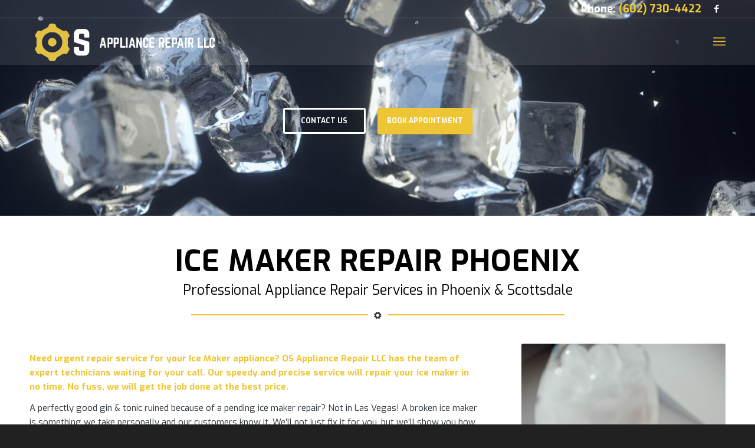

--- FILE ---
content_type: text/html; charset=UTF-8
request_url: https://osappliancerepair.com/ice-maker-repair-phoenix/
body_size: 19531
content:
<!DOCTYPE html>
<html lang="en-US" class="html_stretched responsive av-preloader-disabled  html_header_top html_logo_left html_main_nav_header html_menu_right html_custom html_header_sticky html_header_shrinking html_header_topbar_active html_header_transparency html_header_glassy html_mobile_menu_tablet html_header_searchicon_disabled html_content_align_center html_header_unstick_top_disabled html_header_stretch_disabled html_minimal_header html_elegant-blog html_av-submenu-hidden html_av-submenu-display-click html_av-overlay-side html_av-overlay-side-classic html_av-submenu-clone html_entry_id_261 av-cookies-no-cookie-consent av-no-preview av-default-lightbox html_text_menu_active av-mobile-menu-switch-default">
<head>
<meta charset="UTF-8" />


<!-- mobile setting -->
<meta name="viewport" content="width=device-width, initial-scale=1">

<!-- Scripts/CSS and wp_head hook -->
<meta name='robots' content='index, follow, max-image-preview:large, max-snippet:-1, max-video-preview:-1' />
	<style>img:is([sizes="auto" i], [sizes^="auto," i]) { contain-intrinsic-size: 3000px 1500px }</style>
	
<!-- Google Tag Manager for WordPress by gtm4wp.com -->
<script data-cfasync="false" data-pagespeed-no-defer>
	var gtm4wp_datalayer_name = "dataLayer";
	var dataLayer = dataLayer || [];
</script>
<!-- End Google Tag Manager for WordPress by gtm4wp.com -->
	<!-- This site is optimized with the Yoast SEO plugin v26.7 - https://yoast.com/wordpress/plugins/seo/ -->
	<title>Ice Maker Repair Services in Phoenix, Scottsdale, and Mesa</title>
	<meta name="description" content="Ice Maker Repair Services in Phoenix, Scottsdale and Mesa. OS Appliance Repair offers quick responses at affordable rates. Call (480) 322-3617" />
	<link rel="canonical" href="https://osappliancerepair.com/ice-maker-repair-phoenix/" />
	<meta property="og:locale" content="en_US" />
	<meta property="og:type" content="article" />
	<meta property="og:title" content="Ice Maker Repair Services in Phoenix, Scottsdale, and Mesa" />
	<meta property="og:description" content="Ice Maker Repair Services in Phoenix, Scottsdale and Mesa. OS Appliance Repair offers quick responses at affordable rates. Call (480) 322-3617" />
	<meta property="og:url" content="https://osappliancerepair.com/ice-maker-repair-phoenix/" />
	<meta property="og:site_name" content="OS Appliance Repair LLC" />
	<meta property="article:publisher" content="https://www.facebook.com/osappliancerepairllc/" />
	<meta property="article:modified_time" content="2025-02-22T16:56:57+00:00" />
	<meta property="og:image" content="https://osappliancerepair.com/wp-content/uploads/2021/08/Appliance-Repair-Services.jpg" />
	<meta property="og:image:width" content="1500" />
	<meta property="og:image:height" content="998" />
	<meta property="og:image:type" content="image/jpeg" />
	<meta name="twitter:card" content="summary_large_image" />
	<meta name="twitter:label1" content="Est. reading time" />
	<meta name="twitter:data1" content="8 minutes" />
	<script type="application/ld+json" class="yoast-schema-graph">{"@context":"https://schema.org","@graph":[{"@type":"WebPage","@id":"https://osappliancerepair.com/ice-maker-repair-phoenix/","url":"https://osappliancerepair.com/ice-maker-repair-phoenix/","name":"Ice Maker Repair Services in Phoenix, Scottsdale, and Mesa","isPartOf":{"@id":"https://osappliancerepair.com/#website"},"primaryImageOfPage":{"@id":"https://osappliancerepair.com/ice-maker-repair-phoenix/#primaryimage"},"image":{"@id":"https://osappliancerepair.com/ice-maker-repair-phoenix/#primaryimage"},"thumbnailUrl":"https://osappliancerepair.com/wp-content/uploads/2021/08/Appliance-Repair-Services.jpg","datePublished":"2021-08-27T20:49:39+00:00","dateModified":"2025-02-22T16:56:57+00:00","description":"Ice Maker Repair Services in Phoenix, Scottsdale and Mesa. OS Appliance Repair offers quick responses at affordable rates. Call (480) 322-3617","breadcrumb":{"@id":"https://osappliancerepair.com/ice-maker-repair-phoenix/#breadcrumb"},"inLanguage":"en-US","potentialAction":[{"@type":"ReadAction","target":["https://osappliancerepair.com/ice-maker-repair-phoenix/"]}]},{"@type":"ImageObject","inLanguage":"en-US","@id":"https://osappliancerepair.com/ice-maker-repair-phoenix/#primaryimage","url":"https://osappliancerepair.com/wp-content/uploads/2021/08/Appliance-Repair-Services.jpg","contentUrl":"https://osappliancerepair.com/wp-content/uploads/2021/08/Appliance-Repair-Services.jpg","width":1500,"height":998},{"@type":"BreadcrumbList","@id":"https://osappliancerepair.com/ice-maker-repair-phoenix/#breadcrumb","itemListElement":[{"@type":"ListItem","position":1,"name":"Home","item":"https://osappliancerepair.com/appliance-repair-in-phoenix/"},{"@type":"ListItem","position":2,"name":"ICE MAKER REPAIR PHOENIX"}]},{"@type":"WebSite","@id":"https://osappliancerepair.com/#website","url":"https://osappliancerepair.com/","name":"OS Appliance Repair LLC","description":"Appliance Repair Services in Phoenix","publisher":{"@id":"https://osappliancerepair.com/#organization"},"potentialAction":[{"@type":"SearchAction","target":{"@type":"EntryPoint","urlTemplate":"https://osappliancerepair.com/?s={search_term_string}"},"query-input":{"@type":"PropertyValueSpecification","valueRequired":true,"valueName":"search_term_string"}}],"inLanguage":"en-US"},{"@type":"Organization","@id":"https://osappliancerepair.com/#organization","name":"OS Appliance Repair LLC","url":"https://osappliancerepair.com/","logo":{"@type":"ImageObject","inLanguage":"en-US","@id":"https://osappliancerepair.com/#/schema/logo/image/","url":"https://osappliancerepair.com/wp-content/uploads/2021/08/OS-Appliance-Repair-logo.png","contentUrl":"https://osappliancerepair.com/wp-content/uploads/2021/08/OS-Appliance-Repair-logo.png","width":500,"height":123,"caption":"OS Appliance Repair LLC"},"image":{"@id":"https://osappliancerepair.com/#/schema/logo/image/"},"sameAs":["https://www.facebook.com/osappliancerepairllc/"]}]}</script>
	<!-- / Yoast SEO plugin. -->


<link rel='dns-prefetch' href='//www.googletagmanager.com' />
<link rel="alternate" type="application/rss+xml" title="OS Appliance Repair LLC &raquo; Feed" href="https://osappliancerepair.com/feed/" />
<link rel="alternate" type="application/rss+xml" title="OS Appliance Repair LLC &raquo; Comments Feed" href="https://osappliancerepair.com/comments/feed/" />

<!-- google webfont font replacement -->

			<script type='text/javascript'>

				(function() {

					/*	check if webfonts are disabled by user setting via cookie - or user must opt in.	*/
					var html = document.getElementsByTagName('html')[0];
					var cookie_check = html.className.indexOf('av-cookies-needs-opt-in') >= 0 || html.className.indexOf('av-cookies-can-opt-out') >= 0;
					var allow_continue = true;
					var silent_accept_cookie = html.className.indexOf('av-cookies-user-silent-accept') >= 0;

					if( cookie_check && ! silent_accept_cookie )
					{
						if( ! document.cookie.match(/aviaCookieConsent/) || html.className.indexOf('av-cookies-session-refused') >= 0 )
						{
							allow_continue = false;
						}
						else
						{
							if( ! document.cookie.match(/aviaPrivacyRefuseCookiesHideBar/) )
							{
								allow_continue = false;
							}
							else if( ! document.cookie.match(/aviaPrivacyEssentialCookiesEnabled/) )
							{
								allow_continue = false;
							}
							else if( document.cookie.match(/aviaPrivacyGoogleWebfontsDisabled/) )
							{
								allow_continue = false;
							}
						}
					}

					if( allow_continue )
					{
						var f = document.createElement('link');

						f.type 	= 'text/css';
						f.rel 	= 'stylesheet';
						f.href 	= 'https://fonts.googleapis.com/css?family=Exo:900,700,400,100&display=auto';
						f.id 	= 'avia-google-webfont';

						document.getElementsByTagName('head')[0].appendChild(f);
					}
				})();

			</script>
			<script type="text/javascript">
/* <![CDATA[ */
window._wpemojiSettings = {"baseUrl":"https:\/\/s.w.org\/images\/core\/emoji\/16.0.1\/72x72\/","ext":".png","svgUrl":"https:\/\/s.w.org\/images\/core\/emoji\/16.0.1\/svg\/","svgExt":".svg","source":{"concatemoji":"https:\/\/osappliancerepair.com\/wp-includes\/js\/wp-emoji-release.min.js?ver=7bf7cb7ea4cfb4e5fe238679e027da4c"}};
/*! This file is auto-generated */
!function(s,n){var o,i,e;function c(e){try{var t={supportTests:e,timestamp:(new Date).valueOf()};sessionStorage.setItem(o,JSON.stringify(t))}catch(e){}}function p(e,t,n){e.clearRect(0,0,e.canvas.width,e.canvas.height),e.fillText(t,0,0);var t=new Uint32Array(e.getImageData(0,0,e.canvas.width,e.canvas.height).data),a=(e.clearRect(0,0,e.canvas.width,e.canvas.height),e.fillText(n,0,0),new Uint32Array(e.getImageData(0,0,e.canvas.width,e.canvas.height).data));return t.every(function(e,t){return e===a[t]})}function u(e,t){e.clearRect(0,0,e.canvas.width,e.canvas.height),e.fillText(t,0,0);for(var n=e.getImageData(16,16,1,1),a=0;a<n.data.length;a++)if(0!==n.data[a])return!1;return!0}function f(e,t,n,a){switch(t){case"flag":return n(e,"\ud83c\udff3\ufe0f\u200d\u26a7\ufe0f","\ud83c\udff3\ufe0f\u200b\u26a7\ufe0f")?!1:!n(e,"\ud83c\udde8\ud83c\uddf6","\ud83c\udde8\u200b\ud83c\uddf6")&&!n(e,"\ud83c\udff4\udb40\udc67\udb40\udc62\udb40\udc65\udb40\udc6e\udb40\udc67\udb40\udc7f","\ud83c\udff4\u200b\udb40\udc67\u200b\udb40\udc62\u200b\udb40\udc65\u200b\udb40\udc6e\u200b\udb40\udc67\u200b\udb40\udc7f");case"emoji":return!a(e,"\ud83e\udedf")}return!1}function g(e,t,n,a){var r="undefined"!=typeof WorkerGlobalScope&&self instanceof WorkerGlobalScope?new OffscreenCanvas(300,150):s.createElement("canvas"),o=r.getContext("2d",{willReadFrequently:!0}),i=(o.textBaseline="top",o.font="600 32px Arial",{});return e.forEach(function(e){i[e]=t(o,e,n,a)}),i}function t(e){var t=s.createElement("script");t.src=e,t.defer=!0,s.head.appendChild(t)}"undefined"!=typeof Promise&&(o="wpEmojiSettingsSupports",i=["flag","emoji"],n.supports={everything:!0,everythingExceptFlag:!0},e=new Promise(function(e){s.addEventListener("DOMContentLoaded",e,{once:!0})}),new Promise(function(t){var n=function(){try{var e=JSON.parse(sessionStorage.getItem(o));if("object"==typeof e&&"number"==typeof e.timestamp&&(new Date).valueOf()<e.timestamp+604800&&"object"==typeof e.supportTests)return e.supportTests}catch(e){}return null}();if(!n){if("undefined"!=typeof Worker&&"undefined"!=typeof OffscreenCanvas&&"undefined"!=typeof URL&&URL.createObjectURL&&"undefined"!=typeof Blob)try{var e="postMessage("+g.toString()+"("+[JSON.stringify(i),f.toString(),p.toString(),u.toString()].join(",")+"));",a=new Blob([e],{type:"text/javascript"}),r=new Worker(URL.createObjectURL(a),{name:"wpTestEmojiSupports"});return void(r.onmessage=function(e){c(n=e.data),r.terminate(),t(n)})}catch(e){}c(n=g(i,f,p,u))}t(n)}).then(function(e){for(var t in e)n.supports[t]=e[t],n.supports.everything=n.supports.everything&&n.supports[t],"flag"!==t&&(n.supports.everythingExceptFlag=n.supports.everythingExceptFlag&&n.supports[t]);n.supports.everythingExceptFlag=n.supports.everythingExceptFlag&&!n.supports.flag,n.DOMReady=!1,n.readyCallback=function(){n.DOMReady=!0}}).then(function(){return e}).then(function(){var e;n.supports.everything||(n.readyCallback(),(e=n.source||{}).concatemoji?t(e.concatemoji):e.wpemoji&&e.twemoji&&(t(e.twemoji),t(e.wpemoji)))}))}((window,document),window._wpemojiSettings);
/* ]]> */
</script>
<link rel='stylesheet' id='avia-grid-css' href='https://osappliancerepair.com/wp-content/themes/enfold/css/grid.css?ver=6.0.6' type='text/css' media='all' />
<link rel='stylesheet' id='avia-base-css' href='https://osappliancerepair.com/wp-content/themes/enfold/css/base.css?ver=6.0.6' type='text/css' media='all' />
<link rel='stylesheet' id='avia-layout-css' href='https://osappliancerepair.com/wp-content/themes/enfold/css/layout.css?ver=6.0.6' type='text/css' media='all' />
<link rel='stylesheet' id='avia-module-audioplayer-css' href='https://osappliancerepair.com/wp-content/themes/enfold/config-templatebuilder/avia-shortcodes/audio-player/audio-player.css?ver=6.0.6' type='text/css' media='all' />
<link rel='stylesheet' id='avia-module-blog-css' href='https://osappliancerepair.com/wp-content/themes/enfold/config-templatebuilder/avia-shortcodes/blog/blog.css?ver=6.0.6' type='text/css' media='all' />
<link rel='stylesheet' id='avia-module-postslider-css' href='https://osappliancerepair.com/wp-content/themes/enfold/config-templatebuilder/avia-shortcodes/postslider/postslider.css?ver=6.0.6' type='text/css' media='all' />
<link rel='stylesheet' id='avia-module-button-css' href='https://osappliancerepair.com/wp-content/themes/enfold/config-templatebuilder/avia-shortcodes/buttons/buttons.css?ver=6.0.6' type='text/css' media='all' />
<link rel='stylesheet' id='avia-module-buttonrow-css' href='https://osappliancerepair.com/wp-content/themes/enfold/config-templatebuilder/avia-shortcodes/buttonrow/buttonrow.css?ver=6.0.6' type='text/css' media='all' />
<link rel='stylesheet' id='avia-module-button-fullwidth-css' href='https://osappliancerepair.com/wp-content/themes/enfold/config-templatebuilder/avia-shortcodes/buttons_fullwidth/buttons_fullwidth.css?ver=6.0.6' type='text/css' media='all' />
<link rel='stylesheet' id='avia-module-catalogue-css' href='https://osappliancerepair.com/wp-content/themes/enfold/config-templatebuilder/avia-shortcodes/catalogue/catalogue.css?ver=6.0.6' type='text/css' media='all' />
<link rel='stylesheet' id='avia-module-comments-css' href='https://osappliancerepair.com/wp-content/themes/enfold/config-templatebuilder/avia-shortcodes/comments/comments.css?ver=6.0.6' type='text/css' media='all' />
<link rel='stylesheet' id='avia-module-contact-css' href='https://osappliancerepair.com/wp-content/themes/enfold/config-templatebuilder/avia-shortcodes/contact/contact.css?ver=6.0.6' type='text/css' media='all' />
<link rel='stylesheet' id='avia-module-slideshow-css' href='https://osappliancerepair.com/wp-content/themes/enfold/config-templatebuilder/avia-shortcodes/slideshow/slideshow.css?ver=6.0.6' type='text/css' media='all' />
<link rel='stylesheet' id='avia-module-slideshow-contentpartner-css' href='https://osappliancerepair.com/wp-content/themes/enfold/config-templatebuilder/avia-shortcodes/contentslider/contentslider.css?ver=6.0.6' type='text/css' media='all' />
<link rel='stylesheet' id='avia-module-countdown-css' href='https://osappliancerepair.com/wp-content/themes/enfold/config-templatebuilder/avia-shortcodes/countdown/countdown.css?ver=6.0.6' type='text/css' media='all' />
<link rel='stylesheet' id='avia-module-dynamic-field-css' href='https://osappliancerepair.com/wp-content/themes/enfold/config-templatebuilder/avia-shortcodes/dynamic_field/dynamic_field.css?ver=6.0.6' type='text/css' media='all' />
<link rel='stylesheet' id='avia-module-gallery-css' href='https://osappliancerepair.com/wp-content/themes/enfold/config-templatebuilder/avia-shortcodes/gallery/gallery.css?ver=6.0.6' type='text/css' media='all' />
<link rel='stylesheet' id='avia-module-gallery-hor-css' href='https://osappliancerepair.com/wp-content/themes/enfold/config-templatebuilder/avia-shortcodes/gallery_horizontal/gallery_horizontal.css?ver=6.0.6' type='text/css' media='all' />
<link rel='stylesheet' id='avia-module-maps-css' href='https://osappliancerepair.com/wp-content/themes/enfold/config-templatebuilder/avia-shortcodes/google_maps/google_maps.css?ver=6.0.6' type='text/css' media='all' />
<link rel='stylesheet' id='avia-module-gridrow-css' href='https://osappliancerepair.com/wp-content/themes/enfold/config-templatebuilder/avia-shortcodes/grid_row/grid_row.css?ver=6.0.6' type='text/css' media='all' />
<link rel='stylesheet' id='avia-module-heading-css' href='https://osappliancerepair.com/wp-content/themes/enfold/config-templatebuilder/avia-shortcodes/heading/heading.css?ver=6.0.6' type='text/css' media='all' />
<link rel='stylesheet' id='avia-module-rotator-css' href='https://osappliancerepair.com/wp-content/themes/enfold/config-templatebuilder/avia-shortcodes/headline_rotator/headline_rotator.css?ver=6.0.6' type='text/css' media='all' />
<link rel='stylesheet' id='avia-module-hr-css' href='https://osappliancerepair.com/wp-content/themes/enfold/config-templatebuilder/avia-shortcodes/hr/hr.css?ver=6.0.6' type='text/css' media='all' />
<link rel='stylesheet' id='avia-module-icon-css' href='https://osappliancerepair.com/wp-content/themes/enfold/config-templatebuilder/avia-shortcodes/icon/icon.css?ver=6.0.6' type='text/css' media='all' />
<link rel='stylesheet' id='avia-module-icon-circles-css' href='https://osappliancerepair.com/wp-content/themes/enfold/config-templatebuilder/avia-shortcodes/icon_circles/icon_circles.css?ver=6.0.6' type='text/css' media='all' />
<link rel='stylesheet' id='avia-module-iconbox-css' href='https://osappliancerepair.com/wp-content/themes/enfold/config-templatebuilder/avia-shortcodes/iconbox/iconbox.css?ver=6.0.6' type='text/css' media='all' />
<link rel='stylesheet' id='avia-module-icongrid-css' href='https://osappliancerepair.com/wp-content/themes/enfold/config-templatebuilder/avia-shortcodes/icongrid/icongrid.css?ver=6.0.6' type='text/css' media='all' />
<link rel='stylesheet' id='avia-module-iconlist-css' href='https://osappliancerepair.com/wp-content/themes/enfold/config-templatebuilder/avia-shortcodes/iconlist/iconlist.css?ver=6.0.6' type='text/css' media='all' />
<link rel='stylesheet' id='avia-module-image-css' href='https://osappliancerepair.com/wp-content/themes/enfold/config-templatebuilder/avia-shortcodes/image/image.css?ver=6.0.6' type='text/css' media='all' />
<link rel='stylesheet' id='avia-module-image-diff-css' href='https://osappliancerepair.com/wp-content/themes/enfold/config-templatebuilder/avia-shortcodes/image_diff/image_diff.css?ver=6.0.6' type='text/css' media='all' />
<link rel='stylesheet' id='avia-module-hotspot-css' href='https://osappliancerepair.com/wp-content/themes/enfold/config-templatebuilder/avia-shortcodes/image_hotspots/image_hotspots.css?ver=6.0.6' type='text/css' media='all' />
<link rel='stylesheet' id='avia-module-sc-lottie-animation-css' href='https://osappliancerepair.com/wp-content/themes/enfold/config-templatebuilder/avia-shortcodes/lottie_animation/lottie_animation.css?ver=6.0.6' type='text/css' media='all' />
<link rel='stylesheet' id='avia-module-magazine-css' href='https://osappliancerepair.com/wp-content/themes/enfold/config-templatebuilder/avia-shortcodes/magazine/magazine.css?ver=6.0.6' type='text/css' media='all' />
<link rel='stylesheet' id='avia-module-masonry-css' href='https://osappliancerepair.com/wp-content/themes/enfold/config-templatebuilder/avia-shortcodes/masonry_entries/masonry_entries.css?ver=6.0.6' type='text/css' media='all' />
<link rel='stylesheet' id='avia-siteloader-css' href='https://osappliancerepair.com/wp-content/themes/enfold/css/avia-snippet-site-preloader.css?ver=6.0.6' type='text/css' media='all' />
<link rel='stylesheet' id='avia-module-menu-css' href='https://osappliancerepair.com/wp-content/themes/enfold/config-templatebuilder/avia-shortcodes/menu/menu.css?ver=6.0.6' type='text/css' media='all' />
<link rel='stylesheet' id='avia-module-notification-css' href='https://osappliancerepair.com/wp-content/themes/enfold/config-templatebuilder/avia-shortcodes/notification/notification.css?ver=6.0.6' type='text/css' media='all' />
<link rel='stylesheet' id='avia-module-numbers-css' href='https://osappliancerepair.com/wp-content/themes/enfold/config-templatebuilder/avia-shortcodes/numbers/numbers.css?ver=6.0.6' type='text/css' media='all' />
<link rel='stylesheet' id='avia-module-portfolio-css' href='https://osappliancerepair.com/wp-content/themes/enfold/config-templatebuilder/avia-shortcodes/portfolio/portfolio.css?ver=6.0.6' type='text/css' media='all' />
<link rel='stylesheet' id='avia-module-post-metadata-css' href='https://osappliancerepair.com/wp-content/themes/enfold/config-templatebuilder/avia-shortcodes/post_metadata/post_metadata.css?ver=6.0.6' type='text/css' media='all' />
<link rel='stylesheet' id='avia-module-progress-bar-css' href='https://osappliancerepair.com/wp-content/themes/enfold/config-templatebuilder/avia-shortcodes/progressbar/progressbar.css?ver=6.0.6' type='text/css' media='all' />
<link rel='stylesheet' id='avia-module-promobox-css' href='https://osappliancerepair.com/wp-content/themes/enfold/config-templatebuilder/avia-shortcodes/promobox/promobox.css?ver=6.0.6' type='text/css' media='all' />
<link rel='stylesheet' id='avia-sc-search-css' href='https://osappliancerepair.com/wp-content/themes/enfold/config-templatebuilder/avia-shortcodes/search/search.css?ver=6.0.6' type='text/css' media='all' />
<link rel='stylesheet' id='avia-module-slideshow-accordion-css' href='https://osappliancerepair.com/wp-content/themes/enfold/config-templatebuilder/avia-shortcodes/slideshow_accordion/slideshow_accordion.css?ver=6.0.6' type='text/css' media='all' />
<link rel='stylesheet' id='avia-module-slideshow-feature-image-css' href='https://osappliancerepair.com/wp-content/themes/enfold/config-templatebuilder/avia-shortcodes/slideshow_feature_image/slideshow_feature_image.css?ver=6.0.6' type='text/css' media='all' />
<link rel='stylesheet' id='avia-module-slideshow-fullsize-css' href='https://osappliancerepair.com/wp-content/themes/enfold/config-templatebuilder/avia-shortcodes/slideshow_fullsize/slideshow_fullsize.css?ver=6.0.6' type='text/css' media='all' />
<link rel='stylesheet' id='avia-module-slideshow-fullscreen-css' href='https://osappliancerepair.com/wp-content/themes/enfold/config-templatebuilder/avia-shortcodes/slideshow_fullscreen/slideshow_fullscreen.css?ver=6.0.6' type='text/css' media='all' />
<link rel='stylesheet' id='avia-module-slideshow-ls-css' href='https://osappliancerepair.com/wp-content/themes/enfold/config-templatebuilder/avia-shortcodes/slideshow_layerslider/slideshow_layerslider.css?ver=6.0.6' type='text/css' media='all' />
<link rel='stylesheet' id='avia-module-social-css' href='https://osappliancerepair.com/wp-content/themes/enfold/config-templatebuilder/avia-shortcodes/social_share/social_share.css?ver=6.0.6' type='text/css' media='all' />
<link rel='stylesheet' id='avia-module-tabsection-css' href='https://osappliancerepair.com/wp-content/themes/enfold/config-templatebuilder/avia-shortcodes/tab_section/tab_section.css?ver=6.0.6' type='text/css' media='all' />
<link rel='stylesheet' id='avia-module-table-css' href='https://osappliancerepair.com/wp-content/themes/enfold/config-templatebuilder/avia-shortcodes/table/table.css?ver=6.0.6' type='text/css' media='all' />
<link rel='stylesheet' id='avia-module-tabs-css' href='https://osappliancerepair.com/wp-content/themes/enfold/config-templatebuilder/avia-shortcodes/tabs/tabs.css?ver=6.0.6' type='text/css' media='all' />
<link rel='stylesheet' id='avia-module-team-css' href='https://osappliancerepair.com/wp-content/themes/enfold/config-templatebuilder/avia-shortcodes/team/team.css?ver=6.0.6' type='text/css' media='all' />
<link rel='stylesheet' id='avia-module-testimonials-css' href='https://osappliancerepair.com/wp-content/themes/enfold/config-templatebuilder/avia-shortcodes/testimonials/testimonials.css?ver=6.0.6' type='text/css' media='all' />
<link rel='stylesheet' id='avia-module-timeline-css' href='https://osappliancerepair.com/wp-content/themes/enfold/config-templatebuilder/avia-shortcodes/timeline/timeline.css?ver=6.0.6' type='text/css' media='all' />
<link rel='stylesheet' id='avia-module-toggles-css' href='https://osappliancerepair.com/wp-content/themes/enfold/config-templatebuilder/avia-shortcodes/toggles/toggles.css?ver=6.0.6' type='text/css' media='all' />
<link rel='stylesheet' id='avia-module-video-css' href='https://osappliancerepair.com/wp-content/themes/enfold/config-templatebuilder/avia-shortcodes/video/video.css?ver=6.0.6' type='text/css' media='all' />
<style id='wp-emoji-styles-inline-css' type='text/css'>

	img.wp-smiley, img.emoji {
		display: inline !important;
		border: none !important;
		box-shadow: none !important;
		height: 1em !important;
		width: 1em !important;
		margin: 0 0.07em !important;
		vertical-align: -0.1em !important;
		background: none !important;
		padding: 0 !important;
	}
</style>
<link rel='stylesheet' id='wp-block-library-css' href='https://osappliancerepair.com/wp-includes/css/dist/block-library/style.min.css?ver=7bf7cb7ea4cfb4e5fe238679e027da4c' type='text/css' media='all' />
<style id='global-styles-inline-css' type='text/css'>
:root{--wp--preset--aspect-ratio--square: 1;--wp--preset--aspect-ratio--4-3: 4/3;--wp--preset--aspect-ratio--3-4: 3/4;--wp--preset--aspect-ratio--3-2: 3/2;--wp--preset--aspect-ratio--2-3: 2/3;--wp--preset--aspect-ratio--16-9: 16/9;--wp--preset--aspect-ratio--9-16: 9/16;--wp--preset--color--black: #000000;--wp--preset--color--cyan-bluish-gray: #abb8c3;--wp--preset--color--white: #ffffff;--wp--preset--color--pale-pink: #f78da7;--wp--preset--color--vivid-red: #cf2e2e;--wp--preset--color--luminous-vivid-orange: #ff6900;--wp--preset--color--luminous-vivid-amber: #fcb900;--wp--preset--color--light-green-cyan: #7bdcb5;--wp--preset--color--vivid-green-cyan: #00d084;--wp--preset--color--pale-cyan-blue: #8ed1fc;--wp--preset--color--vivid-cyan-blue: #0693e3;--wp--preset--color--vivid-purple: #9b51e0;--wp--preset--color--metallic-red: #b02b2c;--wp--preset--color--maximum-yellow-red: #edae44;--wp--preset--color--yellow-sun: #eeee22;--wp--preset--color--palm-leaf: #83a846;--wp--preset--color--aero: #7bb0e7;--wp--preset--color--old-lavender: #745f7e;--wp--preset--color--steel-teal: #5f8789;--wp--preset--color--raspberry-pink: #d65799;--wp--preset--color--medium-turquoise: #4ecac2;--wp--preset--gradient--vivid-cyan-blue-to-vivid-purple: linear-gradient(135deg,rgba(6,147,227,1) 0%,rgb(155,81,224) 100%);--wp--preset--gradient--light-green-cyan-to-vivid-green-cyan: linear-gradient(135deg,rgb(122,220,180) 0%,rgb(0,208,130) 100%);--wp--preset--gradient--luminous-vivid-amber-to-luminous-vivid-orange: linear-gradient(135deg,rgba(252,185,0,1) 0%,rgba(255,105,0,1) 100%);--wp--preset--gradient--luminous-vivid-orange-to-vivid-red: linear-gradient(135deg,rgba(255,105,0,1) 0%,rgb(207,46,46) 100%);--wp--preset--gradient--very-light-gray-to-cyan-bluish-gray: linear-gradient(135deg,rgb(238,238,238) 0%,rgb(169,184,195) 100%);--wp--preset--gradient--cool-to-warm-spectrum: linear-gradient(135deg,rgb(74,234,220) 0%,rgb(151,120,209) 20%,rgb(207,42,186) 40%,rgb(238,44,130) 60%,rgb(251,105,98) 80%,rgb(254,248,76) 100%);--wp--preset--gradient--blush-light-purple: linear-gradient(135deg,rgb(255,206,236) 0%,rgb(152,150,240) 100%);--wp--preset--gradient--blush-bordeaux: linear-gradient(135deg,rgb(254,205,165) 0%,rgb(254,45,45) 50%,rgb(107,0,62) 100%);--wp--preset--gradient--luminous-dusk: linear-gradient(135deg,rgb(255,203,112) 0%,rgb(199,81,192) 50%,rgb(65,88,208) 100%);--wp--preset--gradient--pale-ocean: linear-gradient(135deg,rgb(255,245,203) 0%,rgb(182,227,212) 50%,rgb(51,167,181) 100%);--wp--preset--gradient--electric-grass: linear-gradient(135deg,rgb(202,248,128) 0%,rgb(113,206,126) 100%);--wp--preset--gradient--midnight: linear-gradient(135deg,rgb(2,3,129) 0%,rgb(40,116,252) 100%);--wp--preset--font-size--small: 1rem;--wp--preset--font-size--medium: 1.125rem;--wp--preset--font-size--large: 1.75rem;--wp--preset--font-size--x-large: clamp(1.75rem, 3vw, 2.25rem);--wp--preset--spacing--20: 0.44rem;--wp--preset--spacing--30: 0.67rem;--wp--preset--spacing--40: 1rem;--wp--preset--spacing--50: 1.5rem;--wp--preset--spacing--60: 2.25rem;--wp--preset--spacing--70: 3.38rem;--wp--preset--spacing--80: 5.06rem;--wp--preset--shadow--natural: 6px 6px 9px rgba(0, 0, 0, 0.2);--wp--preset--shadow--deep: 12px 12px 50px rgba(0, 0, 0, 0.4);--wp--preset--shadow--sharp: 6px 6px 0px rgba(0, 0, 0, 0.2);--wp--preset--shadow--outlined: 6px 6px 0px -3px rgba(255, 255, 255, 1), 6px 6px rgba(0, 0, 0, 1);--wp--preset--shadow--crisp: 6px 6px 0px rgba(0, 0, 0, 1);}:root { --wp--style--global--content-size: 800px;--wp--style--global--wide-size: 1130px; }:where(body) { margin: 0; }.wp-site-blocks > .alignleft { float: left; margin-right: 2em; }.wp-site-blocks > .alignright { float: right; margin-left: 2em; }.wp-site-blocks > .aligncenter { justify-content: center; margin-left: auto; margin-right: auto; }:where(.is-layout-flex){gap: 0.5em;}:where(.is-layout-grid){gap: 0.5em;}.is-layout-flow > .alignleft{float: left;margin-inline-start: 0;margin-inline-end: 2em;}.is-layout-flow > .alignright{float: right;margin-inline-start: 2em;margin-inline-end: 0;}.is-layout-flow > .aligncenter{margin-left: auto !important;margin-right: auto !important;}.is-layout-constrained > .alignleft{float: left;margin-inline-start: 0;margin-inline-end: 2em;}.is-layout-constrained > .alignright{float: right;margin-inline-start: 2em;margin-inline-end: 0;}.is-layout-constrained > .aligncenter{margin-left: auto !important;margin-right: auto !important;}.is-layout-constrained > :where(:not(.alignleft):not(.alignright):not(.alignfull)){max-width: var(--wp--style--global--content-size);margin-left: auto !important;margin-right: auto !important;}.is-layout-constrained > .alignwide{max-width: var(--wp--style--global--wide-size);}body .is-layout-flex{display: flex;}.is-layout-flex{flex-wrap: wrap;align-items: center;}.is-layout-flex > :is(*, div){margin: 0;}body .is-layout-grid{display: grid;}.is-layout-grid > :is(*, div){margin: 0;}body{padding-top: 0px;padding-right: 0px;padding-bottom: 0px;padding-left: 0px;}a:where(:not(.wp-element-button)){text-decoration: underline;}:root :where(.wp-element-button, .wp-block-button__link){background-color: #32373c;border-width: 0;color: #fff;font-family: inherit;font-size: inherit;line-height: inherit;padding: calc(0.667em + 2px) calc(1.333em + 2px);text-decoration: none;}.has-black-color{color: var(--wp--preset--color--black) !important;}.has-cyan-bluish-gray-color{color: var(--wp--preset--color--cyan-bluish-gray) !important;}.has-white-color{color: var(--wp--preset--color--white) !important;}.has-pale-pink-color{color: var(--wp--preset--color--pale-pink) !important;}.has-vivid-red-color{color: var(--wp--preset--color--vivid-red) !important;}.has-luminous-vivid-orange-color{color: var(--wp--preset--color--luminous-vivid-orange) !important;}.has-luminous-vivid-amber-color{color: var(--wp--preset--color--luminous-vivid-amber) !important;}.has-light-green-cyan-color{color: var(--wp--preset--color--light-green-cyan) !important;}.has-vivid-green-cyan-color{color: var(--wp--preset--color--vivid-green-cyan) !important;}.has-pale-cyan-blue-color{color: var(--wp--preset--color--pale-cyan-blue) !important;}.has-vivid-cyan-blue-color{color: var(--wp--preset--color--vivid-cyan-blue) !important;}.has-vivid-purple-color{color: var(--wp--preset--color--vivid-purple) !important;}.has-metallic-red-color{color: var(--wp--preset--color--metallic-red) !important;}.has-maximum-yellow-red-color{color: var(--wp--preset--color--maximum-yellow-red) !important;}.has-yellow-sun-color{color: var(--wp--preset--color--yellow-sun) !important;}.has-palm-leaf-color{color: var(--wp--preset--color--palm-leaf) !important;}.has-aero-color{color: var(--wp--preset--color--aero) !important;}.has-old-lavender-color{color: var(--wp--preset--color--old-lavender) !important;}.has-steel-teal-color{color: var(--wp--preset--color--steel-teal) !important;}.has-raspberry-pink-color{color: var(--wp--preset--color--raspberry-pink) !important;}.has-medium-turquoise-color{color: var(--wp--preset--color--medium-turquoise) !important;}.has-black-background-color{background-color: var(--wp--preset--color--black) !important;}.has-cyan-bluish-gray-background-color{background-color: var(--wp--preset--color--cyan-bluish-gray) !important;}.has-white-background-color{background-color: var(--wp--preset--color--white) !important;}.has-pale-pink-background-color{background-color: var(--wp--preset--color--pale-pink) !important;}.has-vivid-red-background-color{background-color: var(--wp--preset--color--vivid-red) !important;}.has-luminous-vivid-orange-background-color{background-color: var(--wp--preset--color--luminous-vivid-orange) !important;}.has-luminous-vivid-amber-background-color{background-color: var(--wp--preset--color--luminous-vivid-amber) !important;}.has-light-green-cyan-background-color{background-color: var(--wp--preset--color--light-green-cyan) !important;}.has-vivid-green-cyan-background-color{background-color: var(--wp--preset--color--vivid-green-cyan) !important;}.has-pale-cyan-blue-background-color{background-color: var(--wp--preset--color--pale-cyan-blue) !important;}.has-vivid-cyan-blue-background-color{background-color: var(--wp--preset--color--vivid-cyan-blue) !important;}.has-vivid-purple-background-color{background-color: var(--wp--preset--color--vivid-purple) !important;}.has-metallic-red-background-color{background-color: var(--wp--preset--color--metallic-red) !important;}.has-maximum-yellow-red-background-color{background-color: var(--wp--preset--color--maximum-yellow-red) !important;}.has-yellow-sun-background-color{background-color: var(--wp--preset--color--yellow-sun) !important;}.has-palm-leaf-background-color{background-color: var(--wp--preset--color--palm-leaf) !important;}.has-aero-background-color{background-color: var(--wp--preset--color--aero) !important;}.has-old-lavender-background-color{background-color: var(--wp--preset--color--old-lavender) !important;}.has-steel-teal-background-color{background-color: var(--wp--preset--color--steel-teal) !important;}.has-raspberry-pink-background-color{background-color: var(--wp--preset--color--raspberry-pink) !important;}.has-medium-turquoise-background-color{background-color: var(--wp--preset--color--medium-turquoise) !important;}.has-black-border-color{border-color: var(--wp--preset--color--black) !important;}.has-cyan-bluish-gray-border-color{border-color: var(--wp--preset--color--cyan-bluish-gray) !important;}.has-white-border-color{border-color: var(--wp--preset--color--white) !important;}.has-pale-pink-border-color{border-color: var(--wp--preset--color--pale-pink) !important;}.has-vivid-red-border-color{border-color: var(--wp--preset--color--vivid-red) !important;}.has-luminous-vivid-orange-border-color{border-color: var(--wp--preset--color--luminous-vivid-orange) !important;}.has-luminous-vivid-amber-border-color{border-color: var(--wp--preset--color--luminous-vivid-amber) !important;}.has-light-green-cyan-border-color{border-color: var(--wp--preset--color--light-green-cyan) !important;}.has-vivid-green-cyan-border-color{border-color: var(--wp--preset--color--vivid-green-cyan) !important;}.has-pale-cyan-blue-border-color{border-color: var(--wp--preset--color--pale-cyan-blue) !important;}.has-vivid-cyan-blue-border-color{border-color: var(--wp--preset--color--vivid-cyan-blue) !important;}.has-vivid-purple-border-color{border-color: var(--wp--preset--color--vivid-purple) !important;}.has-metallic-red-border-color{border-color: var(--wp--preset--color--metallic-red) !important;}.has-maximum-yellow-red-border-color{border-color: var(--wp--preset--color--maximum-yellow-red) !important;}.has-yellow-sun-border-color{border-color: var(--wp--preset--color--yellow-sun) !important;}.has-palm-leaf-border-color{border-color: var(--wp--preset--color--palm-leaf) !important;}.has-aero-border-color{border-color: var(--wp--preset--color--aero) !important;}.has-old-lavender-border-color{border-color: var(--wp--preset--color--old-lavender) !important;}.has-steel-teal-border-color{border-color: var(--wp--preset--color--steel-teal) !important;}.has-raspberry-pink-border-color{border-color: var(--wp--preset--color--raspberry-pink) !important;}.has-medium-turquoise-border-color{border-color: var(--wp--preset--color--medium-turquoise) !important;}.has-vivid-cyan-blue-to-vivid-purple-gradient-background{background: var(--wp--preset--gradient--vivid-cyan-blue-to-vivid-purple) !important;}.has-light-green-cyan-to-vivid-green-cyan-gradient-background{background: var(--wp--preset--gradient--light-green-cyan-to-vivid-green-cyan) !important;}.has-luminous-vivid-amber-to-luminous-vivid-orange-gradient-background{background: var(--wp--preset--gradient--luminous-vivid-amber-to-luminous-vivid-orange) !important;}.has-luminous-vivid-orange-to-vivid-red-gradient-background{background: var(--wp--preset--gradient--luminous-vivid-orange-to-vivid-red) !important;}.has-very-light-gray-to-cyan-bluish-gray-gradient-background{background: var(--wp--preset--gradient--very-light-gray-to-cyan-bluish-gray) !important;}.has-cool-to-warm-spectrum-gradient-background{background: var(--wp--preset--gradient--cool-to-warm-spectrum) !important;}.has-blush-light-purple-gradient-background{background: var(--wp--preset--gradient--blush-light-purple) !important;}.has-blush-bordeaux-gradient-background{background: var(--wp--preset--gradient--blush-bordeaux) !important;}.has-luminous-dusk-gradient-background{background: var(--wp--preset--gradient--luminous-dusk) !important;}.has-pale-ocean-gradient-background{background: var(--wp--preset--gradient--pale-ocean) !important;}.has-electric-grass-gradient-background{background: var(--wp--preset--gradient--electric-grass) !important;}.has-midnight-gradient-background{background: var(--wp--preset--gradient--midnight) !important;}.has-small-font-size{font-size: var(--wp--preset--font-size--small) !important;}.has-medium-font-size{font-size: var(--wp--preset--font-size--medium) !important;}.has-large-font-size{font-size: var(--wp--preset--font-size--large) !important;}.has-x-large-font-size{font-size: var(--wp--preset--font-size--x-large) !important;}
:where(.wp-block-post-template.is-layout-flex){gap: 1.25em;}:where(.wp-block-post-template.is-layout-grid){gap: 1.25em;}
:where(.wp-block-columns.is-layout-flex){gap: 2em;}:where(.wp-block-columns.is-layout-grid){gap: 2em;}
:root :where(.wp-block-pullquote){font-size: 1.5em;line-height: 1.6;}
</style>
<link rel='stylesheet' id='wp-components-css' href='https://osappliancerepair.com/wp-includes/css/dist/components/style.min.css?ver=7bf7cb7ea4cfb4e5fe238679e027da4c' type='text/css' media='all' />
<link rel='stylesheet' id='godaddy-styles-css' href='https://osappliancerepair.com/wp-content/mu-plugins/vendor/wpex/godaddy-launch/includes/Dependencies/GoDaddy/Styles/build/latest.css?ver=2.0.2' type='text/css' media='all' />
<link rel='stylesheet' id='avia-scs-css' href='https://osappliancerepair.com/wp-content/themes/enfold/css/shortcodes.css?ver=6.0.6' type='text/css' media='all' />
<link rel='stylesheet' id='avia-fold-unfold-css' href='https://osappliancerepair.com/wp-content/themes/enfold/css/avia-snippet-fold-unfold.css?ver=6.0.6' type='text/css' media='all' />
<link rel='stylesheet' id='avia-popup-css-css' href='https://osappliancerepair.com/wp-content/themes/enfold/js/aviapopup/magnific-popup.min.css?ver=6.0.6' type='text/css' media='screen' />
<link rel='stylesheet' id='avia-lightbox-css' href='https://osappliancerepair.com/wp-content/themes/enfold/css/avia-snippet-lightbox.css?ver=6.0.6' type='text/css' media='screen' />
<link rel='stylesheet' id='avia-widget-css-css' href='https://osappliancerepair.com/wp-content/themes/enfold/css/avia-snippet-widget.css?ver=6.0.6' type='text/css' media='screen' />
<link rel='stylesheet' id='avia-dynamic-css' href='https://osappliancerepair.com/wp-content/uploads/dynamic_avia/enfold.css?ver=69656c46b8602' type='text/css' media='all' />
<link rel='stylesheet' id='avia-custom-css' href='https://osappliancerepair.com/wp-content/themes/enfold/css/custom.css?ver=6.0.6' type='text/css' media='all' />
<link rel='stylesheet' id='avia-single-post-261-css' href='https://osappliancerepair.com/wp-content/uploads/dynamic_avia/avia_posts_css/post-261.css?ver=ver-1768258872' type='text/css' media='all' />
<script type="text/javascript" src="https://osappliancerepair.com/wp-includes/js/jquery/jquery.min.js?ver=3.7.1" id="jquery-core-js"></script>
<script type="text/javascript" src="https://osappliancerepair.com/wp-includes/js/jquery/jquery-migrate.min.js?ver=3.4.1" id="jquery-migrate-js"></script>
<script type="text/javascript" src="https://osappliancerepair.com/wp-content/themes/enfold/js/avia-js.js?ver=6.0.6" id="avia-js-js"></script>
<script type="text/javascript" src="https://osappliancerepair.com/wp-content/themes/enfold/js/avia-compat.js?ver=6.0.6" id="avia-compat-js"></script>
<link rel="https://api.w.org/" href="https://osappliancerepair.com/wp-json/" /><link rel="alternate" title="JSON" type="application/json" href="https://osappliancerepair.com/wp-json/wp/v2/pages/261" /><link rel="EditURI" type="application/rsd+xml" title="RSD" href="https://osappliancerepair.com/xmlrpc.php?rsd" />

<link rel='shortlink' href='https://osappliancerepair.com/?p=261' />
<link rel="alternate" title="oEmbed (JSON)" type="application/json+oembed" href="https://osappliancerepair.com/wp-json/oembed/1.0/embed?url=https%3A%2F%2Fosappliancerepair.com%2Fice-maker-repair-phoenix%2F" />
<link rel="alternate" title="oEmbed (XML)" type="text/xml+oembed" href="https://osappliancerepair.com/wp-json/oembed/1.0/embed?url=https%3A%2F%2Fosappliancerepair.com%2Fice-maker-repair-phoenix%2F&#038;format=xml" />
<meta name="generator" content="Site Kit by Google 1.170.0" /><!-- Google tag (gtag.js) -->
<script async src="https://www.googletagmanager.com/gtag/js?id=AW-979479830"></script>
<script>
  window.dataLayer = window.dataLayer || [];
  function gtag(){dataLayer.push(arguments);}
  gtag('js', new Date());

  gtag('config', 'AW-979479830');
</script>
<!-- Google Tag Manager for WordPress by gtm4wp.com -->
<!-- GTM Container placement set to automatic -->
<script data-cfasync="false" data-pagespeed-no-defer type="text/javascript">
	var dataLayer_content = {"pagePostType":"page","pagePostType2":"single-page"};
	dataLayer.push( dataLayer_content );
</script>
<script data-cfasync="false" data-pagespeed-no-defer type="text/javascript">
(function(w,d,s,l,i){w[l]=w[l]||[];w[l].push({'gtm.start':
new Date().getTime(),event:'gtm.js'});var f=d.getElementsByTagName(s)[0],
j=d.createElement(s),dl=l!='dataLayer'?'&l='+l:'';j.async=true;j.src=
'//www.googletagmanager.com/gtm.js?id='+i+dl;f.parentNode.insertBefore(j,f);
})(window,document,'script','dataLayer','GTM-MWWJJJ9D');
</script>
<!-- End Google Tag Manager for WordPress by gtm4wp.com --><link rel="profile" href="https://gmpg.org/xfn/11" />
<link rel="alternate" type="application/rss+xml" title="OS Appliance Repair LLC RSS2 Feed" href="https://osappliancerepair.com/feed/" />
<link rel="pingback" href="https://osappliancerepair.com/xmlrpc.php" />

<style type='text/css' media='screen'>
 #top #header_main > .container, #top #header_main > .container .main_menu  .av-main-nav > li > a, #top #header_main #menu-item-shop .cart_dropdown_link{ height:80px; line-height: 80px; }
 .html_top_nav_header .av-logo-container{ height:80px;  }
 .html_header_top.html_header_sticky #top #wrap_all #main{ padding-top:108px; } 
</style>
<!--[if lt IE 9]><script src="https://osappliancerepair.com/wp-content/themes/enfold/js/html5shiv.js"></script><![endif]-->
<link rel="icon" href="https://osappliancerepair.com/wp-content/uploads/2024/01/OS-Appliance-Repair-logo-F.jpg" type="image/x-icon">
<link rel="icon" href="https://osappliancerepair.com/wp-content/uploads/2024/01/OS-Appliance-Repair-logo-F-36x36.jpg" sizes="32x32" />
<link rel="icon" href="https://osappliancerepair.com/wp-content/uploads/2024/01/OS-Appliance-Repair-logo-F.jpg" sizes="192x192" />
<link rel="apple-touch-icon" href="https://osappliancerepair.com/wp-content/uploads/2024/01/OS-Appliance-Repair-logo-F.jpg" />
<meta name="msapplication-TileImage" content="https://osappliancerepair.com/wp-content/uploads/2024/01/OS-Appliance-Repair-logo-F.jpg" />
<style type="text/css">
		@font-face {font-family: 'entypo-fontello'; font-weight: normal; font-style: normal; font-display: auto;
		src: url('https://osappliancerepair.com/wp-content/themes/enfold/config-templatebuilder/avia-template-builder/assets/fonts/entypo-fontello.woff2') format('woff2'),
		url('https://osappliancerepair.com/wp-content/themes/enfold/config-templatebuilder/avia-template-builder/assets/fonts/entypo-fontello.woff') format('woff'),
		url('https://osappliancerepair.com/wp-content/themes/enfold/config-templatebuilder/avia-template-builder/assets/fonts/entypo-fontello.ttf') format('truetype'),
		url('https://osappliancerepair.com/wp-content/themes/enfold/config-templatebuilder/avia-template-builder/assets/fonts/entypo-fontello.svg#entypo-fontello') format('svg'),
		url('https://osappliancerepair.com/wp-content/themes/enfold/config-templatebuilder/avia-template-builder/assets/fonts/entypo-fontello.eot'),
		url('https://osappliancerepair.com/wp-content/themes/enfold/config-templatebuilder/avia-template-builder/assets/fonts/entypo-fontello.eot?#iefix') format('embedded-opentype');
		} #top .avia-font-entypo-fontello, body .avia-font-entypo-fontello, html body [data-av_iconfont='entypo-fontello']:before{ font-family: 'entypo-fontello'; }
		</style>

<!--
Debugging Info for Theme support: 

Theme: Enfold
Version: 6.0.6
Installed: enfold
AviaFramework Version: 5.6
AviaBuilder Version: 5.3
aviaElementManager Version: 1.0.1
ML:512-PU:34-PLA:5
WP:6.8.3
Compress: CSS:disabled - JS:disabled
Updates: disabled
PLAu:5
-->
</head>

<body id="top" class="wp-singular page-template-default page page-id-261 wp-theme-enfold stretched rtl_columns av-curtain-numeric exo  avia-responsive-images-support av-recaptcha-enabled av-google-badge-hide" itemscope="itemscope" itemtype="https://schema.org/WebPage" >

	
<!-- GTM Container placement set to automatic -->
<!-- Google Tag Manager (noscript) -->
				<noscript><iframe src="https://www.googletagmanager.com/ns.html?id=GTM-MWWJJJ9D" height="0" width="0" style="display:none;visibility:hidden" aria-hidden="true"></iframe></noscript>
<!-- End Google Tag Manager (noscript) -->
	<div id='wrap_all'>

	
<header id='header' class='all_colors header_color dark_bg_color  av_header_top av_logo_left av_main_nav_header av_menu_right av_custom av_header_sticky av_header_shrinking av_header_stretch_disabled av_mobile_menu_tablet av_header_transparency av_header_glassy av_header_searchicon_disabled av_header_unstick_top_disabled av_minimal_header av_bottom_nav_disabled  av_alternate_logo_active av_header_border_disabled' aria-label="Header" data-av_shrink_factor='50' role="banner" itemscope="itemscope" itemtype="https://schema.org/WPHeader" >

		<div id='header_meta' class='container_wrap container_wrap_meta  av_icon_active_right av_extra_header_active av_phone_active_right av_entry_id_261'>

			      <div class='container'>
			      <ul class='noLightbox social_bookmarks icon_count_1'><li class='social_bookmarks_facebook av-social-link-facebook social_icon_1'><a target="_blank" aria-label="Link to Facebook" href='https://www.facebook.com/osappliancerepairllc' aria-hidden='false' data-av_icon='' data-av_iconfont='entypo-fontello' title='Facebook' rel="noopener"><span class='avia_hidden_link_text'>Facebook</span></a></li></ul><div class='phone-info '><div>Phone: <a href="tel:602 730-4422">(602) 730-4422</a></div></div>			      </div>
		</div>

		<div  id='header_main' class='container_wrap container_wrap_logo'>

        <div class='container av-logo-container'><div class='inner-container'><span class='logo avia-standard-logo'><a href='https://osappliancerepair.com/' class='' aria-label='OS Appliance Repair logo white' title='OS Appliance Repair logo white'><img src="https://osappliancerepair.com/wp-content/uploads/2024/01/OS-Appliance-Repair-logo-white.png" srcset="https://osappliancerepair.com/wp-content/uploads/2024/01/OS-Appliance-Repair-logo-white.png 500w, https://osappliancerepair.com/wp-content/uploads/2024/01/OS-Appliance-Repair-logo-white-300x74.png 300w, https://osappliancerepair.com/wp-content/uploads/2024/01/OS-Appliance-Repair-logo-white-495x123.png 495w" sizes="(max-width: 500px) 100vw, 500px" height="100" width="300" alt='OS Appliance Repair LLC' title='OS Appliance Repair logo white' /><span class='subtext avia-standard-logo-sub'><img src="https://osappliancerepair.com/wp-content/uploads/2024/01/OS-Appliance-Repair-logo-white.png" srcset="https://osappliancerepair.com/wp-content/uploads/2024/01/OS-Appliance-Repair-logo-white.png 500w, https://osappliancerepair.com/wp-content/uploads/2024/01/OS-Appliance-Repair-logo-white-300x74.png 300w, https://osappliancerepair.com/wp-content/uploads/2024/01/OS-Appliance-Repair-logo-white-495x123.png 495w" sizes="(max-width: 500px) 100vw, 500px" class='alternate avia-standard-logo' alt='' title='OS Appliance Repair logo white' /></span></a></span><nav class='main_menu' data-selectname='Select a page'  role="navigation" itemscope="itemscope" itemtype="https://schema.org/SiteNavigationElement" ><div class="avia-menu av-main-nav-wrap"><ul role="menu" class="menu av-main-nav" id="avia-menu"><li role="menuitem" id="menu-item-34" class="menu-item menu-item-type-post_type menu-item-object-page menu-item-home menu-item-top-level menu-item-top-level-1"><a title="Appliance Repair Services in Phoenix" href="https://osappliancerepair.com/" itemprop="url" tabindex="0"><span class="avia-bullet"></span><span class="avia-menu-text">HOME</span><span class="avia-menu-fx"><span class="avia-arrow-wrap"><span class="avia-arrow"></span></span></span></a></li>
<li role="menuitem" id="menu-item-162" class="menu-item menu-item-type-post_type menu-item-object-page current-menu-ancestor current-menu-parent current_page_parent current_page_ancestor menu-item-has-children menu-item-top-level menu-item-top-level-2"><a href="https://osappliancerepair.com/services/" itemprop="url" tabindex="0"><span class="avia-bullet"></span><span class="avia-menu-text">SERVICES</span><span class="avia-menu-fx"><span class="avia-arrow-wrap"><span class="avia-arrow"></span></span></span></a>


<ul class="sub-menu">
	<li role="menuitem" id="menu-item-188" class="menu-item menu-item-type-post_type menu-item-object-page"><a title="REFRIGERATOR REPAIR PHOENIX" href="https://osappliancerepair.com/refrigerator-repair-phoenix/" itemprop="url" tabindex="0"><span class="avia-bullet"></span><span class="avia-menu-text">REFRIGERATOR REPAIR</span></a></li>
	<li role="menuitem" id="menu-item-274" class="menu-item menu-item-type-post_type menu-item-object-page"><a title="WASHER REPAIR PHOENIX" href="https://osappliancerepair.com/washer-repair-phoenix/" itemprop="url" tabindex="0"><span class="avia-bullet"></span><span class="avia-menu-text">WASHER REPAIR</span></a></li>
	<li role="menuitem" id="menu-item-273" class="menu-item menu-item-type-post_type menu-item-object-page"><a title="DRYER REPAIR PHOENIX" href="https://osappliancerepair.com/dryer-repair-phoenix/" itemprop="url" tabindex="0"><span class="avia-bullet"></span><span class="avia-menu-text">DRYER REPAIR</span></a></li>
	<li role="menuitem" id="menu-item-272" class="menu-item menu-item-type-post_type menu-item-object-page"><a title="COOKTOP REPAIR PHOENIX" href="https://osappliancerepair.com/cooktop-repair-phoenix/" itemprop="url" tabindex="0"><span class="avia-bullet"></span><span class="avia-menu-text">COOKTOP REPAIR</span></a></li>
	<li role="menuitem" id="menu-item-270" class="menu-item menu-item-type-post_type menu-item-object-page"><a title="DISHWASHER REPAIR PHOENIX" href="https://osappliancerepair.com/dishwasher-repair-phoenix/" itemprop="url" tabindex="0"><span class="avia-bullet"></span><span class="avia-menu-text">DISHWASHER REPAIR</span></a></li>
	<li role="menuitem" id="menu-item-269" class="menu-item menu-item-type-post_type menu-item-object-page"><a title="OVEN REPAIR PHOENIX" href="https://osappliancerepair.com/oven-repair-phoenix/" itemprop="url" tabindex="0"><span class="avia-bullet"></span><span class="avia-menu-text">OVEN REPAIR</span></a></li>
	<li role="menuitem" id="menu-item-383" class="menu-item menu-item-type-post_type menu-item-object-page"><a title="DRYER VENT CLEANING PHOENIX" href="https://osappliancerepair.com/dryer-vent-cleaning-phoenix/" itemprop="url" tabindex="0"><span class="avia-bullet"></span><span class="avia-menu-text">DRYER VENT CLEANING</span></a></li>
	<li role="menuitem" id="menu-item-268" class="menu-item menu-item-type-post_type menu-item-object-page current-menu-item page_item page-item-261 current_page_item"><a title="ICE MAKER REPAIR PHOENIX" href="https://osappliancerepair.com/ice-maker-repair-phoenix/" itemprop="url" tabindex="0"><span class="avia-bullet"></span><span class="avia-menu-text">ICE MAKER REPAIR</span></a></li>
</ul>
</li>
<li role="menuitem" id="menu-item-313" class="menu-item menu-item-type-post_type menu-item-object-page menu-item-top-level menu-item-top-level-3"><a href="https://osappliancerepair.com/about-us/" itemprop="url" tabindex="0"><span class="avia-bullet"></span><span class="avia-menu-text">ABOUT US</span><span class="avia-menu-fx"><span class="avia-arrow-wrap"><span class="avia-arrow"></span></span></span></a></li>
<li role="menuitem" id="menu-item-371" class="menu-item menu-item-type-post_type menu-item-object-page menu-item-top-level menu-item-top-level-4"><a href="https://osappliancerepair.com/reviews/" itemprop="url" tabindex="0"><span class="avia-bullet"></span><span class="avia-menu-text">REVIEWS</span><span class="avia-menu-fx"><span class="avia-arrow-wrap"><span class="avia-arrow"></span></span></span></a></li>
<li role="menuitem" id="menu-item-140" class="menu-item menu-item-type-post_type menu-item-object-page menu-item-top-level menu-item-top-level-5"><a href="https://osappliancerepair.com/contact-us/" itemprop="url" tabindex="0"><span class="avia-bullet"></span><span class="avia-menu-text">CONTACT US</span><span class="avia-menu-fx"><span class="avia-arrow-wrap"><span class="avia-arrow"></span></span></span></a></li>
<li class="av-burger-menu-main menu-item-avia-special av-small-burger-icon" role="menuitem">
	        			<a href="#" aria-label="Menu" aria-hidden="false">
							<span class="av-hamburger av-hamburger--spin av-js-hamburger">
								<span class="av-hamburger-box">
						          <span class="av-hamburger-inner"></span>
						          <strong>Menu</strong>
								</span>
							</span>
							<span class="avia_hidden_link_text">Menu</span>
						</a>
	        		   </li></ul></div></nav></div> </div> 
		<!-- end container_wrap-->
		</div>
<div class="header_bg"></div>
<!-- end header -->
</header>

	<div id='main' class='all_colors' data-scroll-offset='78'>

	<div id='full_slider_1'  class='avia-fullwidth-slider main_color avia-shadow   avia-builder-el-0  el_before_av_section  avia-builder-el-first   container_wrap fullsize'  ><div  class='avia-slideshow av-kstvtb33-d68d647b84e64e3eaf772ba1062b9cc2 avia-slideshow-featured av_slideshow_full avia-slide-slider av-slideshow-ui av-control-default av-slideshow-manual av-loop-once av-loop-manual-endless av-default-height-applied   avia-slideshow-1' data-slideshow-options="{&quot;animation&quot;:&quot;slide&quot;,&quot;autoplay&quot;:false,&quot;loop_autoplay&quot;:&quot;once&quot;,&quot;interval&quot;:5,&quot;loop_manual&quot;:&quot;manual-endless&quot;,&quot;autoplay_stopper&quot;:false,&quot;noNavigation&quot;:false,&quot;bg_slider&quot;:false,&quot;keep_padding&quot;:false,&quot;hoverpause&quot;:false,&quot;show_slide_delay&quot;:0}"  itemprop="image" itemscope="itemscope" itemtype="https://schema.org/ImageObject" ><ul class='avia-slideshow-inner ' style='padding-bottom: 28.666666666667%;'><li  class='avia-slideshow-slide av-kstvtb33-d68d647b84e64e3eaf772ba1062b9cc2__0  av-single-slide slide-1 slide-odd'><div data-rel='slideshow-1' class='avia-slide-wrap '   ><div class='av-slideshow-caption av-kstvtb33-d68d647b84e64e3eaf772ba1062b9cc2__0 caption_fullwidth caption_center'><div class="container caption_container"><div class="slideshow_caption"><div class="slideshow_inner_caption"><div class="slideshow_align_caption"><a href='https://osappliancerepair.com/contact-us/'  class='avia-slideshow-button avia-button avia-color-light avia-multi-slideshow-button' data-duration='800' data-easing='easeInOutQuad'>CONTACT US</a><a href='https://osappliancerepair.com/contact-us/'  class='avia-slideshow-button avia-button avia-color-theme-color avia-multi-slideshow-button avia-slideshow-button-2' data-duration='800' data-easing='easeInOutQuad'>BOOK APPOINTMENT</a></div></div></div></div></div><img decoding="async" fetchpriority="high" class="wp-image-585 avia-img-lazy-loading-not-585"  src="https://osappliancerepair.com/wp-content/uploads/2024/01/ICE-MAKER-REPAIR-PHOENIX-1500x430.jpg" width="1500" height="430" title='ICE MAKER REPAIR PHOENIX' alt=''  itemprop="thumbnailUrl"   /></div></li></ul></div></div>
<div id='av_section_1'  class='avia-section av-b1vwmx-5ff4c89cc926d37ef7d01f16ae28aa3b main_color avia-section-default avia-no-border-styling  avia-builder-el-1  el_after_av_slideshow_full  el_before_av_section  avia-bg-style-scroll container_wrap fullsize'  ><div class='container av-section-cont-open' ><div class='template-page content  av-content-full alpha units'><div class='post-entry post-entry-type-page post-entry-261'><div class='entry-content-wrapper clearfix'>
<div  class='av-special-heading av-kstvqxgd-cde77074da9ec56111022bc7c63e0c39 av-special-heading-h1 custom-color-heading blockquote modern-quote modern-centered  avia-builder-el-2  el_before_av_hr  avia-builder-el-first  av-thin-font av-inherit-size'><h1 class='av-special-heading-tag '  itemprop="headline"  ><strong>ICE MAKER REPAIR PHOENIX</strong></h1><div class='av_custom_color av-subheading av-subheading_below'><p>Professional Appliance Repair Services in Phoenix &#038; Scottsdale</p>
</div><div class="special-heading-border"><div class="special-heading-inner-border"></div></div></div>
<div  class='hr av-atbucx-39b42b867b87e4c50aeefb468ee58b8d hr-custom  avia-builder-el-3  el_after_av_heading  el_before_av_two_third  hr-center hr-icon-yes'><span class='hr-inner inner-border-av-border-fat'><span class="hr-inner-style"></span></span><span class='av-seperator-icon' aria-hidden='true' data-av_icon='' data-av_iconfont='entypo-fontello'></span><span class='hr-inner inner-border-av-border-fat'><span class="hr-inner-style"></span></span></div>
<div  class='flex_column av-19q0bd-5196bace87364bbf0b2fc5d9aa31b98b av_two_third  avia-builder-el-4  el_after_av_hr  el_before_av_one_third  first flex_column_div av-zero-column-padding  '     ><section  class='av_textblock_section av-y1i75-b8bdf4f1ccca7be78252485e3f0e09c9 '   itemscope="itemscope" itemtype="https://schema.org/CreativeWork" ><div class='avia_textblock'  itemprop="text" ><p><strong>Need urgent repair service for your Ice Maker appliance? OS Appliance Repair LLC has the team of expert technicians waiting for your call. Our speedy and precise service will repair your ice maker in no time. No fuss, we will get the job done at the best price.</strong></p>
<p class="size-16 m-size-13"><span class="m-font-size-13 font-size-16">A perfectly good gin &#038; tonic ruined because of a pending ice maker repair? Not in Las Vegas! A broken ice maker is something we take personally and our customers know it. We’ll not just fix it for you, but we’ll show you how to properly maintain it so you enjoy fresh ice all year long. </span></p>
<p class="size-16 m-size-13"><span class="m-font-size-13 font-size-16">An ice maker can stop working for a variety of reasons. Ice makers receive water through a small water supply line that runs from the refrigerator to a water pipe, funnel, or a water filter.</span></p>
<p class="m-size-13 size-16"><span class="m-font-size-13 font-size-16">The good news is that our professional technicians are here to help. Ice maker troubleshooting and repair is part of our everyday agenda.</span></p>
<h3>Ice Maker Not Working</h3>
<p class="m-size-13"><span class="m-font-size-13">If your ice maker isn&#8217;t producing ice at all or is producing crescents or cubes that are smaller than usual, it&#8217;s typically indicative of a clog somewhere along the supply line.</span></p>
<p class="m-size-13"><span class="m-font-size-13">Often there’s a problem with the waterlines or the bail wire that shuts off the ice maker. In other cases, it’s a bad tap valve cutting the water supply to the appliance.</span></p>
<h3>Ice Maker Not Making Ice</h3>
<p class="m-size-13 size-16"><span class="m-font-size-13 font-size-16">In most cases, there’s ice blockage in the tubing not allowing water to the generator. With that checked, the water inlet valves also need to be inspected as they may suffer from similar problems. If your ice maker has water filters, they may also need to either cleaned or replaced.</span></p>
<h3>Ice Maker Not Starting</h3>
<p class="m-size-13 size-16"><span class="font-size-16 m-font-size-13">This is almost certainly caused by a failed motor assembly that needs to be replaced. However, It’s also possible for the ice maker arm to be stuck in an off position, simply needing to be released.</span></p>
<h3>Ice Maker Leaking</h3>
<p class="m-size-14"><span class="m-font-size-14">To make ice you need water, and that means there is always the possibility a leak in your ice maker. When it comes to ice machines, there are a few common places the leak can occur – and most don’t even originate from the unit.</span></p>
<p><strong>Is the ice maker appliance with you not making ice or the dispensing area in it tends to gather frost? The ice repair specialists we have tend to solve the problems with best possible solutions. The repairs are available for household and commercial clients. We will ensure safe and professional reconditioning of your ice-maker, making it function properly again. </strong></p>
<p><a href="http://osappliancerepair.armourcloud.io/contact-us/">Contact Us</a> or call OS Appliance Repair at <a href="tel:602-730-4422">602-730-4422</a> to <a href="http://osappliancerepair.armourcloud.io/contact-us/">schedule an appointment</a>.</p>
</div></section></div><div  class='flex_column av-qv94p-6ae3a7e7aff15fba7519cc76c62c85ad av_one_third  avia-builder-el-6  el_after_av_two_third  avia-builder-el-last  flex_column_div av-zero-column-padding  '     ><div  class='avia-image-container av-j11ep-2496739f7d435b44b58bda24b73c3428 av-styling- avia-align-center  avia-builder-el-7  el_before_av_heading  avia-builder-el-first '   itemprop="image" itemscope="itemscope" itemtype="https://schema.org/ImageObject" ><div class="avia-image-container-inner"><div class="avia-image-overlay-wrap"><img decoding="async" fetchpriority="high" class='wp-image-586 avia-img-lazy-loading-not-586 avia_image ' src="https://osappliancerepair.com/wp-content/uploads/2024/01/ICE-MAKER-REPAIR-PHOENIX-2.jpg" alt='' title='ICE MAKER REPAIR PHOENIX 2'  height="1000" width="668"  itemprop="thumbnailUrl" srcset="https://osappliancerepair.com/wp-content/uploads/2024/01/ICE-MAKER-REPAIR-PHOENIX-2.jpg 668w, https://osappliancerepair.com/wp-content/uploads/2024/01/ICE-MAKER-REPAIR-PHOENIX-2-200x300.jpg 200w, https://osappliancerepair.com/wp-content/uploads/2024/01/ICE-MAKER-REPAIR-PHOENIX-2-471x705.jpg 471w" sizes="(max-width: 668px) 100vw, 668px" /></div></div></div>
<div  class='av-special-heading av-cvni1-8434ea063f8bb194645d52c8462c1a6d av-special-heading-h3 custom-color-heading blockquote modern-quote modern-centered  avia-builder-el-8  el_after_av_image  el_before_av_button_big  avia-builder-el-last  av-thin-font av-inherit-size'><h3 class='av-special-heading-tag '  itemprop="headline"  ><strong>WE MAKE YOUR APPLIANCES WORK LIKE NEW</strong></h3><div class='av_custom_color av-subheading av-subheading_below'><p>Rely on us for professional appliance repair services. We will help you resolve your appliance problem with quality repair services at LOWEST PRICES. We guarantee your satisfaction!</p>
</div><div class="special-heading-border"><div class="special-heading-inner-border"></div></div></div>
<div  class='avia-button-wrap avia-button-center  avia-builder-el-9  el_after_av_heading  avia-builder-el-last '><a href='https://osappliancerepair.com/contact-us/' class='avia-color-theme-color avia-font-color-theme-color avia-button avia-button-fullwidth av-9yqht-8d690a602de58d7a6fce142154e4c914 avia-icon_select-no avia-color-theme-color'   aria-label="BOOK APPOINTMENT "><span class='avia_iconbox_title' >BOOK APPOINTMENT </span><span class='avia_button_background avia-button avia-button-fullwidth avia-color-theme-color-highlight'></span></a></div></div></div></div></div><!-- close content main div --></div></div><div id='av_section_2'  class='avia-section av-47bhrp-c6ee7ac284774df1f46d0f4a00463a1b alternate_color avia-section-default avia-no-shadow  avia-builder-el-10  el_after_av_section  el_before_av_layout_row  avia-bg-style-scroll av-section-color-overlay-active container_wrap fullsize'  ><div class="av-section-color-overlay-wrap"><div class="av-section-color-overlay"></div><div class='container av-section-cont-open' ><div class='template-page content  av-content-full alpha units'><div class='post-entry post-entry-type-page post-entry-261'><div class='entry-content-wrapper clearfix'>
<div  class='flex_column av-3zup2l-d663a98c0d37e6c539c2ba7f009e8099 av_one_full  avia-builder-el-11  avia-builder-el-no-sibling  first flex_column_div av-animated-generic bottom-to-top av-zero-column-padding avia-link-column av-column-link avia-link-column-hover  '    data-link-column-url="https://osappliancerepair.com/services/"   ><a class="av-screen-reader-only" href=https://osappliancerepair.com/services/ >Link to: SERVICES</a><div  class='av-special-heading av-3xrdnh-24915c4aa2851bec0c6170de4af00cf4 av-special-heading-h2 custom-color-heading blockquote modern-quote modern-centered  avia-builder-el-12  avia-builder-el-no-sibling  av-thin-font av-inherit-size'><h2 class='av-special-heading-tag '  itemprop="headline"  ><strong>We Repair All Major Brand Appliances</strong></h2><div class="special-heading-border"><div class="special-heading-inner-border"></div></div></div></div>
</p>
</div></div></div><!-- close content main div --></div></div></div><div id='av-layout-grid-1'  class='av-layout-grid-container av-3oh93p-cd95e3796564d1734b73bc9028467db0 entry-content-wrapper main_color av-flex-cells  avia-builder-el-13  el_after_av_section  el_before_av_layout_row  grid-row-not-first  container_wrap fullsize'  >
<div class='flex_cell av-3hy6wt-889d9ba95103185af791bbb3b1e0eccd av-gridrow-cell av_one_fourth no_margin  avia-builder-el-14  el_before_av_cell_one_fourth  avia-builder-el-first '  ><div class='flex_cell_inner'>
<div  class='avia-image-container av-3de1yl-09a9355c3ebffd559d5b59e610099d5c av-styling- av-hover-grow av-hide-overflow av-img-linked avia-align-center  avia-builder-el-15  avia-builder-el-no-sibling  noHover av-overlay-hover-deactivate'   itemprop="image" itemscope="itemscope" itemtype="https://schema.org/ImageObject" ><div class="avia-image-container-inner"><div class="avia-image-overlay-wrap"><a href="https://osappliancerepair.com/refrigerator-repair-phoenix/" class='avia_image '  aria-label='Open fridge full of fruits, vegetables and drinks'><div class="av-image-caption-overlay"><div class="av-caption-image-overlay-bg"></div><div class="av-image-caption-overlay-position"><div class="av-image-caption-overlay-center"><p><strong>REFRIGERATOR REPAIR</strong></p>
</div></div></div><img decoding="async" fetchpriority="high" class='wp-image-532 avia-img-lazy-loading-not-532 avia_image ' src="https://osappliancerepair.com/wp-content/uploads/2024/01/open-fridge.jpg" alt='' title='Open fridge full of fruits, vegetables and drinks'  height="1000" width="1500"  itemprop="thumbnailUrl" srcset="https://osappliancerepair.com/wp-content/uploads/2024/01/open-fridge.jpg 1500w, https://osappliancerepair.com/wp-content/uploads/2024/01/open-fridge-300x200.jpg 300w, https://osappliancerepair.com/wp-content/uploads/2024/01/open-fridge-1030x687.jpg 1030w, https://osappliancerepair.com/wp-content/uploads/2024/01/open-fridge-768x512.jpg 768w, https://osappliancerepair.com/wp-content/uploads/2024/01/open-fridge-705x470.jpg 705w" sizes="(max-width: 1500px) 100vw, 1500px" /></a></div></div></div>
</div></div><div class='flex_cell av-36r6f9-e3223a62270366d6f0f7bff07d581316 av-gridrow-cell av_one_fourth no_margin  avia-builder-el-16  el_after_av_cell_one_fourth  el_before_av_cell_one_fourth '  ><div class='flex_cell_inner'>
<div  class='avia-image-container av-31fwmd-5bd31b734ac5af9660abbb5aff9153c4 av-styling- av-hover-grow av-hide-overflow av-img-linked avia-align-center  avia-builder-el-17  avia-builder-el-no-sibling  noHover av-overlay-hover-deactivate'   itemprop="image" itemscope="itemscope" itemtype="https://schema.org/ImageObject" ><div class="avia-image-container-inner"><div class="avia-image-overlay-wrap"><a href="https://osappliancerepair.com/washer-repair-phoenix/" class='avia_image '  aria-label='washing-machine'><div class="av-image-caption-overlay"><div class="av-caption-image-overlay-bg"></div><div class="av-image-caption-overlay-position"><div class="av-image-caption-overlay-center"><p><strong>WASHER REPAIR</strong></p>
</div></div></div><img decoding="async" fetchpriority="high" class='wp-image-533 avia-img-lazy-loading-not-533 avia_image ' src="https://osappliancerepair.com/wp-content/uploads/2024/01/washing-machine.jpg" alt='' title='washing-machine'  height="1000" width="1500"  itemprop="thumbnailUrl" srcset="https://osappliancerepair.com/wp-content/uploads/2024/01/washing-machine.jpg 1500w, https://osappliancerepair.com/wp-content/uploads/2024/01/washing-machine-300x200.jpg 300w, https://osappliancerepair.com/wp-content/uploads/2024/01/washing-machine-1030x687.jpg 1030w, https://osappliancerepair.com/wp-content/uploads/2024/01/washing-machine-768x512.jpg 768w, https://osappliancerepair.com/wp-content/uploads/2024/01/washing-machine-705x470.jpg 705w" sizes="(max-width: 1500px) 100vw, 1500px" /></a></div></div></div>
</div></div><div class='flex_cell av-2x7n51-e4b29ecdb9fabb3b8e26d0ebb27fa0e4 av-gridrow-cell av_one_fourth no_margin  avia-builder-el-18  el_after_av_cell_one_fourth  el_before_av_cell_one_fourth '  ><div class='flex_cell_inner'>
<div  class='avia-image-container av-2s3c3x-29034e35d1cb7ea6166cd868cc6210ea av-styling- av-hover-grow av-hide-overflow av-img-linked avia-align-center  avia-builder-el-19  avia-builder-el-no-sibling  noHover av-overlay-hover-deactivate'   itemprop="image" itemscope="itemscope" itemtype="https://schema.org/ImageObject" ><div class="avia-image-container-inner"><div class="avia-image-overlay-wrap"><a href="https://osappliancerepair.com/dryer-repair-phoenix/" class='avia_image '  aria-label='dryer-machine-'><div class="av-image-caption-overlay"><div class="av-caption-image-overlay-bg"></div><div class="av-image-caption-overlay-position"><div class="av-image-caption-overlay-center"><p><strong>DRYER REPAIR</strong></p>
</div></div></div><img decoding="async" fetchpriority="high" class='wp-image-534 avia-img-lazy-loading-not-534 avia_image ' src="https://osappliancerepair.com/wp-content/uploads/2024/01/dryer-machine-.jpg" alt='' title='dryer-machine-'  height="962" width="1500"  itemprop="thumbnailUrl" srcset="https://osappliancerepair.com/wp-content/uploads/2024/01/dryer-machine-.jpg 1500w, https://osappliancerepair.com/wp-content/uploads/2024/01/dryer-machine--300x192.jpg 300w, https://osappliancerepair.com/wp-content/uploads/2024/01/dryer-machine--1030x661.jpg 1030w, https://osappliancerepair.com/wp-content/uploads/2024/01/dryer-machine--768x493.jpg 768w, https://osappliancerepair.com/wp-content/uploads/2024/01/dryer-machine--705x452.jpg 705w" sizes="(max-width: 1500px) 100vw, 1500px" /></a></div></div></div>
</div></div><div class='flex_cell av-2jfe65-7066ec949f43390c27119ce1f81321ec av-gridrow-cell av_one_fourth no_margin  avia-builder-el-20  el_after_av_cell_one_fourth  avia-builder-el-last '  ><div class='flex_cell_inner'>
<div  class='avia-image-container av-2h69n9-ad61fcf587aa5afc9a1994d4f871527e av-styling- av-hover-grow av-hide-overflow av-img-linked avia-align-center  avia-builder-el-21  avia-builder-el-no-sibling  noHover av-overlay-hover-deactivate'   itemprop="image" itemscope="itemscope" itemtype="https://schema.org/ImageObject" ><div class="avia-image-container-inner"><div class="avia-image-overlay-wrap"><a href="https://osappliancerepair.com/cooktop-repair-phoenix/" class='avia_image '  aria-label='STOVE REPAIR'><div class="av-image-caption-overlay"><div class="av-caption-image-overlay-bg"></div><div class="av-image-caption-overlay-position"><div class="av-image-caption-overlay-center"><p><strong>COOKTOP REPAIR</strong></p>
</div></div></div><img decoding="async" fetchpriority="high" class='wp-image-535 avia-img-lazy-loading-not-535 avia_image ' src="https://osappliancerepair.com/wp-content/uploads/2024/01/STOVE-REPAIR.jpg" alt='' title='STOVE REPAIR'  height="1000" width="1500"  itemprop="thumbnailUrl" srcset="https://osappliancerepair.com/wp-content/uploads/2024/01/STOVE-REPAIR.jpg 1500w, https://osappliancerepair.com/wp-content/uploads/2024/01/STOVE-REPAIR-300x200.jpg 300w, https://osappliancerepair.com/wp-content/uploads/2024/01/STOVE-REPAIR-1030x687.jpg 1030w, https://osappliancerepair.com/wp-content/uploads/2024/01/STOVE-REPAIR-768x512.jpg 768w, https://osappliancerepair.com/wp-content/uploads/2024/01/STOVE-REPAIR-705x470.jpg 705w" sizes="(max-width: 1500px) 100vw, 1500px" /></a></div></div></div>
</div></div>
</div>
<div id='av-layout-grid-2'  class='av-layout-grid-container av-2ac4j9-10ac4e2e458995e1a7b2f71f044d44d9 entry-content-wrapper main_color av-flex-cells  avia-builder-el-22  el_after_av_layout_row  el_before_av_section  grid-row-not-first  container_wrap fullsize'  >
<div class='flex_cell av-20ham5-0fdf39bd15984afeab93f42ec7a24b07 av-gridrow-cell av_one_fourth no_margin  avia-builder-el-23  el_before_av_cell_one_fourth  avia-builder-el-first '  ><div class='flex_cell_inner'>
<div  class='avia-image-container av-1xwhkd-3dab792700f5a0f231fd0e7bd0cf401d av-styling- av-hover-grow av-hide-overflow av-img-linked avia-align-center  avia-builder-el-24  avia-builder-el-no-sibling  noHover av-overlay-hover-deactivate'   itemprop="image" itemscope="itemscope" itemtype="https://schema.org/ImageObject" ><div class="avia-image-container-inner"><div class="avia-image-overlay-wrap"><a href="https://osappliancerepair.com/microwave-repair-phoenix/" class='avia_image '  aria-label='DRYER REPAIR PHOENIX'><div class="av-image-caption-overlay"><div class="av-caption-image-overlay-bg"></div><div class="av-image-caption-overlay-position"><div class="av-image-caption-overlay-center"><p><strong>DRYER VENT CLEANING</strong></p>
</div></div></div><img decoding="async" fetchpriority="high" class='wp-image-536 avia-img-lazy-loading-not-536 avia_image ' src="https://osappliancerepair.com/wp-content/uploads/2024/01/DRYER-REPAIR-PHOENIX.jpg" alt='' title='DRYER REPAIR PHOENIX'  height="1000" width="1500"  itemprop="thumbnailUrl" srcset="https://osappliancerepair.com/wp-content/uploads/2024/01/DRYER-REPAIR-PHOENIX.jpg 1500w, https://osappliancerepair.com/wp-content/uploads/2024/01/DRYER-REPAIR-PHOENIX-300x200.jpg 300w, https://osappliancerepair.com/wp-content/uploads/2024/01/DRYER-REPAIR-PHOENIX-1030x687.jpg 1030w, https://osappliancerepair.com/wp-content/uploads/2024/01/DRYER-REPAIR-PHOENIX-768x512.jpg 768w, https://osappliancerepair.com/wp-content/uploads/2024/01/DRYER-REPAIR-PHOENIX-705x470.jpg 705w" sizes="(max-width: 1500px) 100vw, 1500px" /></a></div></div></div>
</div></div><div class='flex_cell av-1p5i25-e296e65af68ab26b4de6a45fdfdea7f6 av-gridrow-cell av_one_fourth no_margin  avia-builder-el-25  el_after_av_cell_one_fourth  el_before_av_cell_one_fourth '  ><div class='flex_cell_inner'>
<div  class='avia-image-container av-1m0afx-e690bc8812483fc7fe19739e7b52cd7a av-styling- av-hover-grow av-hide-overflow av-img-linked avia-align-center  avia-builder-el-26  avia-builder-el-no-sibling  noHover av-overlay-hover-deactivate'   itemprop="image" itemscope="itemscope" itemtype="https://schema.org/ImageObject" ><div class="avia-image-container-inner"><div class="avia-image-overlay-wrap"><a href="https://osappliancerepair.com/dishwasher-repair-phoenix/" class='avia_image '  aria-label='DISHWASHER REPAIR'><div class="av-image-caption-overlay"><div class="av-caption-image-overlay-bg"></div><div class="av-image-caption-overlay-position"><div class="av-image-caption-overlay-center"><p><strong>DISHWASHER REPAIR</strong></p>
</div></div></div><img decoding="async" fetchpriority="high" class='wp-image-537 avia-img-lazy-loading-not-537 avia_image ' src="https://osappliancerepair.com/wp-content/uploads/2024/01/DISHWASHER-REPAIR.jpg" alt='' title='DISHWASHER REPAIR'  height="1001" width="1500"  itemprop="thumbnailUrl" srcset="https://osappliancerepair.com/wp-content/uploads/2024/01/DISHWASHER-REPAIR.jpg 1500w, https://osappliancerepair.com/wp-content/uploads/2024/01/DISHWASHER-REPAIR-300x200.jpg 300w, https://osappliancerepair.com/wp-content/uploads/2024/01/DISHWASHER-REPAIR-1030x687.jpg 1030w, https://osappliancerepair.com/wp-content/uploads/2024/01/DISHWASHER-REPAIR-768x513.jpg 768w, https://osappliancerepair.com/wp-content/uploads/2024/01/DISHWASHER-REPAIR-705x470.jpg 705w" sizes="(max-width: 1500px) 100vw, 1500px" /></a></div></div></div>
</div></div><div class='flex_cell av-1ejxy5-acf52d02770c2ba2c4480f9e5444eaa7 av-gridrow-cell av_one_fourth no_margin  avia-builder-el-27  el_after_av_cell_one_fourth  el_before_av_cell_one_fourth '  ><div class='flex_cell_inner'>
<div  class='avia-image-container av-16qb25-d0b104dde506ea9bb6a6eaa57550d77d av-styling- av-hover-grow av-hide-overflow av-img-linked avia-align-center  avia-builder-el-28  avia-builder-el-no-sibling  noHover av-overlay-hover-deactivate'   itemprop="image" itemscope="itemscope" itemtype="https://schema.org/ImageObject" ><div class="avia-image-container-inner"><div class="avia-image-overlay-wrap"><a href="https://osappliancerepair.com/oven-repair-phoenix/" class='avia_image '  aria-label='oven'><div class="av-image-caption-overlay"><div class="av-caption-image-overlay-bg"></div><div class="av-image-caption-overlay-position"><div class="av-image-caption-overlay-center"><p><strong>OVEN REPAIR</strong></p>
</div></div></div><img decoding="async" fetchpriority="high" class='wp-image-538 avia-img-lazy-loading-not-538 avia_image ' src="https://osappliancerepair.com/wp-content/uploads/2024/01/oven.jpg" alt='' title='oven'  height="1001" width="1500"  itemprop="thumbnailUrl" srcset="https://osappliancerepair.com/wp-content/uploads/2024/01/oven.jpg 1500w, https://osappliancerepair.com/wp-content/uploads/2024/01/oven-300x200.jpg 300w, https://osappliancerepair.com/wp-content/uploads/2024/01/oven-1030x687.jpg 1030w, https://osappliancerepair.com/wp-content/uploads/2024/01/oven-768x513.jpg 768w, https://osappliancerepair.com/wp-content/uploads/2024/01/oven-705x470.jpg 705w" sizes="(max-width: 1500px) 100vw, 1500px" /></a></div></div></div>
</div></div><div class='flex_cell av-13urfp-d77b81caaa49b0c119707d22e99ce20e av-gridrow-cell av_one_fourth no_margin  avia-builder-el-29  el_after_av_cell_one_fourth  avia-builder-el-last '  ><div class='flex_cell_inner'>
<div  class='avia-image-container av-uet0d-c41dc8b677ffe8b82ceb2d84cd59459e av-styling- av-hover-grow av-hide-overflow av-img-linked avia-align-center  avia-builder-el-30  avia-builder-el-no-sibling  noHover av-overlay-hover-deactivate'   itemprop="image" itemscope="itemscope" itemtype="https://schema.org/ImageObject" ><div class="avia-image-container-inner"><div class="avia-image-overlay-wrap"><a href="https://osappliancerepair.com/ice-maker-repair-phoenix/" class='avia_image '  aria-label='ICE MAKER REPAIR'><div class="av-image-caption-overlay"><div class="av-caption-image-overlay-bg"></div><div class="av-image-caption-overlay-position"><div class="av-image-caption-overlay-center"><p><strong>ICE MAKER REPAIR</strong></p>
</div></div></div><img decoding="async" fetchpriority="high" class='wp-image-539 avia-img-lazy-loading-not-539 avia_image ' src="https://osappliancerepair.com/wp-content/uploads/2024/01/ICE-MAKER-REPAIR.jpg" alt='' title='ICE MAKER REPAIR'  height="1000" width="1500"  itemprop="thumbnailUrl" srcset="https://osappliancerepair.com/wp-content/uploads/2024/01/ICE-MAKER-REPAIR.jpg 1500w, https://osappliancerepair.com/wp-content/uploads/2024/01/ICE-MAKER-REPAIR-300x200.jpg 300w, https://osappliancerepair.com/wp-content/uploads/2024/01/ICE-MAKER-REPAIR-1030x687.jpg 1030w, https://osappliancerepair.com/wp-content/uploads/2024/01/ICE-MAKER-REPAIR-768x512.jpg 768w, https://osappliancerepair.com/wp-content/uploads/2024/01/ICE-MAKER-REPAIR-705x470.jpg 705w" sizes="(max-width: 1500px) 100vw, 1500px" /></a></div></div></div>
</div></div>
</div>
<div id='av_section_3'  class='avia-section av-srkal-87e6cbec181ef9b10de27a0372b8a356 alternate_color avia-section-default avia-no-shadow  avia-builder-el-31  el_after_av_layout_row  avia-builder-el-last  avia-bg-style-scroll container_wrap fullsize'  ><div class='container av-section-cont-open' ><div class='template-page content  av-content-full alpha units'><div class='post-entry post-entry-type-page post-entry-261'><div class='entry-content-wrapper clearfix'>
<div  class='flex_column av-lzjkl-f76bf1f726da4b555aec848d8279e2c7 av_one_full  avia-builder-el-32  avia-builder-el-no-sibling  first flex_column_div av-zero-column-padding  '     ><div  class='av-special-heading av-d186d-cceb28d31ad14b1b868fbb290c3616bb av-special-heading-h3 custom-color-heading blockquote modern-quote modern-centered  avia-builder-el-33  el_before_av_button_big  avia-builder-el-no-sibling  av-thin-font av-inherit-size'><h3 class='av-special-heading-tag '  itemprop="headline"  ><strong>WE MAKE YOUR APPLIANCES WORK LIKE NEW</strong></h3><div class='av_custom_color av-subheading av-subheading_below'><p>Rely on us for professional appliance repair services. We will help you resolve your appliance problem with quality repair services at LOWEST PRICES. We guarantee your satisfaction!</p>
</div><div class="special-heading-border"><div class="special-heading-inner-border"></div></div></div>
<div  class='avia-button-wrap avia-button-center  avia-builder-el-34  el_after_av_heading  avia-builder-el-last '><a href='https://osappliancerepair.com/contact-us/' class='avia-color-theme-color avia-font-color-theme-color avia-button avia-button-fullwidth av-8qvul-515d6f81393cef0cec2108c94631432c avia-icon_select-no avia-color-theme-color'   aria-label="SCHEDULE APPOINTMENT "><span class='avia_iconbox_title' >SCHEDULE APPOINTMENT </span><span class='avia_button_background avia-button avia-button-fullwidth avia-color-theme-color-highlight'></span></a></div></div>

</div></div></div><!-- close content main div --> <!-- section close by builder template -->		</div><!--end builder template--></div><!-- close default .container_wrap element -->				<div class='container_wrap footer_color' id='footer'>

					<div class='container'>

						<div class='flex_column av_one_fourth  first el_before_av_one_fourth'><section id="text-3" class="widget clearfix widget_text"><h3 class="widgettitle">APPLIANCE REPAIR PHOENIX</h3>			<div class="textwidget"><p>Our mission is to provide the best appliance repair service in Phoenix at a reasonable price without sacrificing quality. Our technicians are friendly, respectful, and professionals. We take the necessary steps to meet your needs and get the job done right.</p>
</div>
		<span class="seperator extralight-border"></span></section><section id="nav_menu-3" class="widget clearfix widget_nav_menu"><h3 class="widgettitle">SERVICES</h3><div class="menu-os-services-container"><ul id="menu-os-services" class="menu"><li id="menu-item-335" class="menu-item menu-item-type-post_type menu-item-object-page menu-item-335"><a href="https://osappliancerepair.com/refrigerator-repair-phoenix/">REFRIGERATOR REPAIR</a></li>
<li id="menu-item-334" class="menu-item menu-item-type-post_type menu-item-object-page menu-item-334"><a href="https://osappliancerepair.com/washer-repair-phoenix/">WASHER REPAIR</a></li>
<li id="menu-item-333" class="menu-item menu-item-type-post_type menu-item-object-page menu-item-333"><a href="https://osappliancerepair.com/dryer-repair-phoenix/">DRYER REPAIR</a></li>
<li id="menu-item-332" class="menu-item menu-item-type-post_type menu-item-object-page menu-item-332"><a href="https://osappliancerepair.com/cooktop-repair-phoenix/">COOKTOP REPAIR</a></li>
<li id="menu-item-389" class="menu-item menu-item-type-post_type menu-item-object-page menu-item-389"><a href="https://osappliancerepair.com/dryer-vent-cleaning-phoenix/" title="DRYER VENT CLEANING PHOENIX">DRYER VENT CLEANING</a></li>
<li id="menu-item-330" class="menu-item menu-item-type-post_type menu-item-object-page menu-item-330"><a href="https://osappliancerepair.com/dishwasher-repair-phoenix/">DISHWASHER REPAIR</a></li>
<li id="menu-item-329" class="menu-item menu-item-type-post_type menu-item-object-page menu-item-329"><a href="https://osappliancerepair.com/oven-repair-phoenix/">OVEN REPAIR</a></li>
<li id="menu-item-328" class="menu-item menu-item-type-post_type menu-item-object-page current-menu-item page_item page-item-261 current_page_item menu-item-328"><a href="https://osappliancerepair.com/ice-maker-repair-phoenix/" aria-current="page">ICE MAKER REPAIR</a></li>
</ul></div><span class="seperator extralight-border"></span></section></div><div class='flex_column av_one_fourth  el_after_av_one_fourth el_before_av_one_fourth '><section id="custom_html-2" class="widget_text widget clearfix widget_custom_html"><h3 class="widgettitle">GOOGLE REVIEWS</h3><div class="textwidget custom-html-widget"><!-- Elfsight Google Reviews | Untitled Google Reviews 2 -->
<script src="https://static.elfsight.com/platform/platform.js" async></script>
<div class="elfsight-app-cc8bbe67-c044-4c9f-9c77-b2830eeedcbf" data-elfsight-app-lazy></div></div><span class="seperator extralight-border"></span></section></div><div class='flex_column av_one_fourth  el_after_av_one_fourth el_before_av_one_fourth '><section id="custom_html-3" class="widget_text widget clearfix widget_custom_html"><h3 class="widgettitle">FACEBOOK</h3><div class="textwidget custom-html-widget"><!-- Elfsight Facebook Feed | Untitled Facebook Feed -->
<script src="https://static.elfsight.com/platform/platform.js" async></script>
<div class="elfsight-app-f4b2f9c5-cd90-48ff-9ad2-90723ef6d00f" data-elfsight-app-lazy></div></div><span class="seperator extralight-border"></span></section></div><div class='flex_column av_one_fourth  el_after_av_one_fourth el_before_av_one_fourth '><section id="text-2" class="widget clearfix widget_text"><h3 class="widgettitle">CONTACT INFO</h3>			<div class="textwidget"><section class="av_textblock_section ">
<div class="avia_textblock ">
<h3><strong>OS Appliance Repair LLC</strong></h3>
<p><strong>Phone:</strong> <a href="tel:602 730-4422">(602) 730-4422</a></p>
<p><strong>Email:</strong> <a href="mailto:info@osappliancerepair.com">info@osappliancerepair.com</a></p>
</div>
</section>
<section class="av_textblock_section ">
<div class="avia_textblock ">
<h3><strong>Hours of Operation:</strong></h3>
<ul>
<li>Monday: 7 am – 5 pm</li>
<li>Tuesday: 7 am – 5 pm</li>
<li>Wednesday: 7 am – 5 pm</li>
<li>Thursday: 7 am – 5 pm</li>
<li>Friday: 7 am – 5 pm</li>
<li>Saturday: 7 am – 5 pm</li>
<li>Sunday: Closed</li>
</ul>
</div>
</section>
</div>
		<span class="seperator extralight-border"></span></section><section id="text-4" class="widget clearfix widget_text"><h3 class="widgettitle">SERVICE AREA</h3>			<div class="textwidget"><p>Phoenix, <i class="fa fa-map-marker "></i>Scottsdale, Cave Creek</p>
</div>
		<span class="seperator extralight-border"></span></section></div>
					</div>

				<!-- ####### END FOOTER CONTAINER ####### -->
				</div>

	

	
				<footer class='container_wrap socket_color' id='socket'  role="contentinfo" itemscope="itemscope" itemtype="https://schema.org/WPFooter" aria-label="Copyright and company info" >
                    <div class='container'>

                        <span class='copyright'><p>Copyright &copy; <script>document.write(new Date().getFullYear())</script> OS Appliance Repair LLC | Website Developed by <a href="http://bemodesign.com">Bemo Design</a> - <a href="http://bemodesign.com/wordpress-responsive-web-design/">Wordpress Responsive Web Design</a>, <a href="http://bemodesign.com/seo-company-in-scottsdale/">SEO Company in Scottsdale</a></span>

                        <ul class='noLightbox social_bookmarks icon_count_1'><li class='social_bookmarks_facebook av-social-link-facebook social_icon_1'><a target="_blank" aria-label="Link to Facebook" href='https://www.facebook.com/osappliancerepairllc' aria-hidden='false' data-av_icon='' data-av_iconfont='entypo-fontello' title='Facebook' rel="noopener"><span class='avia_hidden_link_text'>Facebook</span></a></li></ul>
                    </div>

	            <!-- ####### END SOCKET CONTAINER ####### -->
				</footer>


					<!-- end main -->
		</div>

		<!-- end wrap_all --></div>

<a href='#top' title='Scroll to top' id='scroll-top-link' aria-hidden='true' data-av_icon='' data-av_iconfont='entypo-fontello' tabindex='-1'><span class="avia_hidden_link_text">Scroll to top</span></a>

<div id="fb-root"></div>

<script type="speculationrules">
{"prefetch":[{"source":"document","where":{"and":[{"href_matches":"\/*"},{"not":{"href_matches":["\/wp-*.php","\/wp-admin\/*","\/wp-content\/uploads\/*","\/wp-content\/*","\/wp-content\/plugins\/*","\/wp-content\/themes\/enfold\/*","\/*\\?(.+)"]}},{"not":{"selector_matches":"a[rel~=\"nofollow\"]"}},{"not":{"selector_matches":".no-prefetch, .no-prefetch a"}}]},"eagerness":"conservative"}]}
</script>

 <script type='text/javascript'>
 /* <![CDATA[ */  
var avia_framework_globals = avia_framework_globals || {};
    avia_framework_globals.frameworkUrl = 'https://osappliancerepair.com/wp-content/themes/enfold/framework/';
    avia_framework_globals.installedAt = 'https://osappliancerepair.com/wp-content/themes/enfold/';
    avia_framework_globals.ajaxurl = 'https://osappliancerepair.com/wp-admin/admin-ajax.php';
/* ]]> */ 
</script>
 
 <script type="text/javascript" src="https://osappliancerepair.com/wp-content/themes/enfold/js/waypoints/waypoints.min.js?ver=6.0.6" id="avia-waypoints-js"></script>
<script type="text/javascript" src="https://osappliancerepair.com/wp-content/themes/enfold/js/avia.js?ver=6.0.6" id="avia-default-js"></script>
<script type="text/javascript" src="https://osappliancerepair.com/wp-content/themes/enfold/js/shortcodes.js?ver=6.0.6" id="avia-shortcodes-js"></script>
<script type="text/javascript" src="https://osappliancerepair.com/wp-content/themes/enfold/config-templatebuilder/avia-shortcodes/audio-player/audio-player.js?ver=6.0.6" id="avia-module-audioplayer-js"></script>
<script type="text/javascript" src="https://osappliancerepair.com/wp-content/themes/enfold/config-templatebuilder/avia-shortcodes/chart/chart-js.min.js?ver=6.0.6" id="avia-module-chart-js-js"></script>
<script type="text/javascript" src="https://osappliancerepair.com/wp-content/themes/enfold/config-templatebuilder/avia-shortcodes/chart/chart.js?ver=6.0.6" id="avia-module-chart-js"></script>
<script type="text/javascript" src="https://osappliancerepair.com/wp-content/themes/enfold/config-templatebuilder/avia-shortcodes/contact/contact.js?ver=6.0.6" id="avia-module-contact-js"></script>
<script type="text/javascript" src="https://osappliancerepair.com/wp-content/themes/enfold/config-templatebuilder/avia-shortcodes/slideshow/slideshow.js?ver=6.0.6" id="avia-module-slideshow-js"></script>
<script type="text/javascript" src="https://osappliancerepair.com/wp-content/themes/enfold/config-templatebuilder/avia-shortcodes/countdown/countdown.js?ver=6.0.6" id="avia-module-countdown-js"></script>
<script type="text/javascript" src="https://osappliancerepair.com/wp-content/themes/enfold/config-templatebuilder/avia-shortcodes/gallery/gallery.js?ver=6.0.6" id="avia-module-gallery-js"></script>
<script type="text/javascript" src="https://osappliancerepair.com/wp-content/themes/enfold/config-templatebuilder/avia-shortcodes/gallery_horizontal/gallery_horizontal.js?ver=6.0.6" id="avia-module-gallery-hor-js"></script>
<script type="text/javascript" src="https://osappliancerepair.com/wp-content/themes/enfold/config-templatebuilder/avia-shortcodes/headline_rotator/headline_rotator.js?ver=6.0.6" id="avia-module-rotator-js"></script>
<script type="text/javascript" src="https://osappliancerepair.com/wp-content/themes/enfold/config-templatebuilder/avia-shortcodes/icon_circles/icon_circles.js?ver=6.0.6" id="avia-module-icon-circles-js"></script>
<script type="text/javascript" src="https://osappliancerepair.com/wp-content/themes/enfold/config-templatebuilder/avia-shortcodes/icongrid/icongrid.js?ver=6.0.6" id="avia-module-icongrid-js"></script>
<script type="text/javascript" src="https://osappliancerepair.com/wp-content/themes/enfold/config-templatebuilder/avia-shortcodes/iconlist/iconlist.js?ver=6.0.6" id="avia-module-iconlist-js"></script>
<script type="text/javascript" src="https://osappliancerepair.com/wp-includes/js/underscore.min.js?ver=1.13.7" id="underscore-js"></script>
<script type="text/javascript" src="https://osappliancerepair.com/wp-content/themes/enfold/config-templatebuilder/avia-shortcodes/image_diff/image_diff.js?ver=6.0.6" id="avia-module-image-diff-js"></script>
<script type="text/javascript" src="https://osappliancerepair.com/wp-content/themes/enfold/config-templatebuilder/avia-shortcodes/image_hotspots/image_hotspots.js?ver=6.0.6" id="avia-module-hotspot-js"></script>
<script type="text/javascript" src="https://osappliancerepair.com/wp-content/themes/enfold/config-templatebuilder/avia-shortcodes/lottie_animation/lottie_animation.js?ver=6.0.6" id="avia-module-sc-lottie-animation-js"></script>
<script type="text/javascript" src="https://osappliancerepair.com/wp-content/themes/enfold/config-templatebuilder/avia-shortcodes/magazine/magazine.js?ver=6.0.6" id="avia-module-magazine-js"></script>
<script type="text/javascript" src="https://osappliancerepair.com/wp-content/themes/enfold/config-templatebuilder/avia-shortcodes/portfolio/isotope.min.js?ver=6.0.6" id="avia-module-isotope-js"></script>
<script type="text/javascript" src="https://osappliancerepair.com/wp-content/themes/enfold/config-templatebuilder/avia-shortcodes/masonry_entries/masonry_entries.js?ver=6.0.6" id="avia-module-masonry-js"></script>
<script type="text/javascript" src="https://osappliancerepair.com/wp-content/themes/enfold/config-templatebuilder/avia-shortcodes/menu/menu.js?ver=6.0.6" id="avia-module-menu-js"></script>
<script type="text/javascript" src="https://osappliancerepair.com/wp-content/themes/enfold/config-templatebuilder/avia-shortcodes/notification/notification.js?ver=6.0.6" id="avia-module-notification-js"></script>
<script type="text/javascript" src="https://osappliancerepair.com/wp-content/themes/enfold/config-templatebuilder/avia-shortcodes/numbers/numbers.js?ver=6.0.6" id="avia-module-numbers-js"></script>
<script type="text/javascript" src="https://osappliancerepair.com/wp-content/themes/enfold/config-templatebuilder/avia-shortcodes/portfolio/portfolio.js?ver=6.0.6" id="avia-module-portfolio-js"></script>
<script type="text/javascript" src="https://osappliancerepair.com/wp-content/themes/enfold/config-templatebuilder/avia-shortcodes/progressbar/progressbar.js?ver=6.0.6" id="avia-module-progress-bar-js"></script>
<script type="text/javascript" src="https://osappliancerepair.com/wp-content/themes/enfold/config-templatebuilder/avia-shortcodes/slideshow/slideshow-video.js?ver=6.0.6" id="avia-module-slideshow-video-js"></script>
<script type="text/javascript" src="https://osappliancerepair.com/wp-content/themes/enfold/config-templatebuilder/avia-shortcodes/slideshow_accordion/slideshow_accordion.js?ver=6.0.6" id="avia-module-slideshow-accordion-js"></script>
<script type="text/javascript" src="https://osappliancerepair.com/wp-content/themes/enfold/config-templatebuilder/avia-shortcodes/slideshow_fullscreen/slideshow_fullscreen.js?ver=6.0.6" id="avia-module-slideshow-fullscreen-js"></script>
<script type="text/javascript" src="https://osappliancerepair.com/wp-content/themes/enfold/config-templatebuilder/avia-shortcodes/slideshow_layerslider/slideshow_layerslider.js?ver=6.0.6" id="avia-module-slideshow-ls-js"></script>
<script type="text/javascript" src="https://osappliancerepair.com/wp-content/themes/enfold/config-templatebuilder/avia-shortcodes/tab_section/tab_section.js?ver=6.0.6" id="avia-module-tabsection-js"></script>
<script type="text/javascript" src="https://osappliancerepair.com/wp-content/themes/enfold/config-templatebuilder/avia-shortcodes/tabs/tabs.js?ver=6.0.6" id="avia-module-tabs-js"></script>
<script type="text/javascript" src="https://osappliancerepair.com/wp-content/themes/enfold/config-templatebuilder/avia-shortcodes/testimonials/testimonials.js?ver=6.0.6" id="avia-module-testimonials-js"></script>
<script type="text/javascript" src="https://osappliancerepair.com/wp-content/themes/enfold/config-templatebuilder/avia-shortcodes/timeline/timeline.js?ver=6.0.6" id="avia-module-timeline-js"></script>
<script type="text/javascript" src="https://osappliancerepair.com/wp-content/themes/enfold/config-templatebuilder/avia-shortcodes/toggles/toggles.js?ver=6.0.6" id="avia-module-toggles-js"></script>
<script type="text/javascript" src="https://osappliancerepair.com/wp-content/themes/enfold/config-templatebuilder/avia-shortcodes/video/video.js?ver=6.0.6" id="avia-module-video-js"></script>
<script type="text/javascript" src="https://osappliancerepair.com/wp-content/themes/enfold/js/avia-snippet-hamburger-menu.js?ver=6.0.6" id="avia-hamburger-menu-js"></script>
<script type="text/javascript" src="https://osappliancerepair.com/wp-content/themes/enfold/js/avia-snippet-parallax.js?ver=6.0.6" id="avia-parallax-support-js"></script>
<script type="text/javascript" src="https://osappliancerepair.com/wp-content/themes/enfold/js/avia-snippet-fold-unfold.js?ver=6.0.6" id="avia-fold-unfold-js"></script>
<script type="text/javascript" src="https://osappliancerepair.com/wp-content/themes/enfold/js/aviapopup/jquery.magnific-popup.min.js?ver=6.0.6" id="avia-popup-js-js"></script>
<script type="text/javascript" src="https://osappliancerepair.com/wp-content/themes/enfold/js/avia-snippet-lightbox.js?ver=6.0.6" id="avia-lightbox-activation-js"></script>
<script type="text/javascript" src="https://osappliancerepair.com/wp-content/themes/enfold/js/avia-snippet-megamenu.js?ver=6.0.6" id="avia-megamenu-js"></script>
<script type="text/javascript" src="https://osappliancerepair.com/wp-content/themes/enfold/js/avia-snippet-sticky-header.js?ver=6.0.6" id="avia-sticky-header-js"></script>
<script type="text/javascript" src="https://osappliancerepair.com/wp-content/themes/enfold/js/avia-snippet-footer-effects.js?ver=6.0.6" id="avia-footer-effects-js"></script>
<script type="text/javascript" src="https://osappliancerepair.com/wp-content/themes/enfold/js/avia-snippet-widget.js?ver=6.0.6" id="avia-widget-js-js"></script>
<script type="text/javascript" src="https://osappliancerepair.com/wp-content/themes/enfold/framework/js/conditional_load/avia_google_maps_front.js?ver=6.0.6" id="avia_google_maps_front_script-js"></script>
<script type="text/javascript" id="avia_google_recaptcha_front_script-js-extra">
/* <![CDATA[ */
var AviaReCAPTCHA_front = {"version":"avia_recaptcha_v3","site_key2":"6LdYksMqAAAAAD9ZkZsZXpekz_46qek8AB80IGtr","site_key3":"6Lc8gNkqAAAAAELRjGZOvnvxp-pzLwHiUM6fLolk","api":"https:\/\/www.google.com\/recaptcha\/api.js","api_lang":"en","avia_api_script":"https:\/\/osappliancerepair.com\/wp-content\/themes\/enfold\/framework\/js\/conditional_load\/avia_google_recaptcha_api.js","theme":"light","score":"0.5","verify_nonce":"a5a6d46b39","cannot_use":"<h3 class=\"av-recaptcha-error-main\">Sorry, a problem occurred trying to communicate with Google reCAPTCHA API. You are currently not able to submit the contact form. Please try again later - reload the page and also check your internet connection.<\/h3>","init_error_msg":"Initial setting failed. Sitekey 2 and\/or sitekey 3 missing in frontend.","v3_timeout_pageload":"Timeout occurred connecting to V3 API on initial pageload","v3_timeout_verify":"Timeout occurred connecting to V3 API on verifying submit","v2_timeout_verify":"Timeout occurred connecting to V2 API on verifying you as human. Please try again and check your internet connection. It might be necessary to reload the page.","verify_msg":"Verify....","connection_error":"Could not connect to the internet. Please reload the page and try again.","validate_first":"Please validate that you are a human first","validate_submit":"Before submitting we validate that you are a human first.","no_token":"Missing internal token on valid submit - unable to proceed.","invalid_version":"Invalid reCAPTCHA version found.","api_load_error":"Google reCAPTCHA API could not be loaded."};
/* ]]> */
</script>
<script type="text/javascript" src="https://osappliancerepair.com/wp-content/themes/enfold/framework/js/conditional_load/avia_google_recaptcha_front.js?ver=6.0.6" id="avia_google_recaptcha_front_script-js"></script>
<script type="text/javascript" src="https://osappliancerepair.com/wp-content/themes/enfold/config-lottie-animations/assets/lottie-player/dotlottie-player.js?ver=6.0.6" id="avia-dotlottie-script-js"></script>

<script type='text/javascript'>

	(function($) {

			/*	check if google analytics tracking is disabled by user setting via cookie - or user must opt in.	*/

			var analytics_code = "<!-- Google tag (gtag.js) -->\n<script async src=\"https:\/\/www.googletagmanager.com\/gtag\/js?id=G-CLM66XVQCJ\"><\/script>\n<script>\n  window.dataLayer = window.dataLayer || [];\n  function gtag(){dataLayer.push(arguments);}\n  gtag('js', new Date());\n\n  gtag('config', 'G-CLM66XVQCJ');\n<\/script>\n<script async src=\"\/\/555963.tctm.co\/t.js\"><\/script>".replace(/\"/g, '"' );
			var html = document.getElementsByTagName('html')[0];

			$('html').on( 'avia-cookie-settings-changed', function(e)
			{
					var cookie_check = html.className.indexOf('av-cookies-needs-opt-in') >= 0 || html.className.indexOf('av-cookies-can-opt-out') >= 0;
					var allow_continue = true;
					var silent_accept_cookie = html.className.indexOf('av-cookies-user-silent-accept') >= 0;
					var script_loaded = $( 'script.google_analytics_scripts' );

					if( cookie_check && ! silent_accept_cookie )
					{
						if( ! document.cookie.match(/aviaCookieConsent/) || html.className.indexOf('av-cookies-session-refused') >= 0 )
						{
							allow_continue = false;
						}
						else
						{
							if( ! document.cookie.match(/aviaPrivacyRefuseCookiesHideBar/) )
							{
								allow_continue = false;
							}
							else if( ! document.cookie.match(/aviaPrivacyEssentialCookiesEnabled/) )
							{
								allow_continue = false;
							}
							else if( document.cookie.match(/aviaPrivacyGoogleTrackingDisabled/) )
							{
								allow_continue = false;
							}
						}
					}

					//	allow 3-rd party plugins to hook (see enfold\config-cookiebot\cookiebot.js)
					if( window['wp'] && wp.hooks )
					{
						allow_continue = wp.hooks.applyFilters( 'aviaCookieConsent_allow_continue', allow_continue );
					}

					if( ! allow_continue )
					{
//						window['ga-disable-G-CLM66XVQCJ'] = true;
						if( script_loaded.length > 0 )
						{
							script_loaded.remove();
						}
					}
					else
					{
						if( script_loaded.length == 0 )
						{
							$('head').append( analytics_code );
						}
					}
			});

			$('html').trigger( 'avia-cookie-settings-changed' );

	})( jQuery );

</script>		<script>'undefined'=== typeof _trfq || (window._trfq = []);'undefined'=== typeof _trfd && (window._trfd=[]),
                _trfd.push({'tccl.baseHost':'secureserver.net'}),
                _trfd.push({'ap':'wpaas_v2'},
                    {'server':'7503b9b0a051'},
                    {'pod':'c23-prod-p3-us-west-2'},
                                        {'xid':'45694821'},
                    {'wp':'6.8.3'},
                    {'php':'8.2.30'},
                    {'loggedin':'0'},
                    {'cdn':'1'},
                    {'builder':''},
                    {'theme':'enfold'},
                    {'wds':'0'},
                    {'wp_alloptions_count':'412'},
                    {'wp_alloptions_bytes':'170357'},
                    {'gdl_coming_soon_page':'0'}
                    , {'appid':'569196'}                 );
            var trafficScript = document.createElement('script'); trafficScript.src = 'https://img1.wsimg.com/signals/js/clients/scc-c2/scc-c2.min.js'; window.document.head.appendChild(trafficScript);</script>
		<script>window.addEventListener('click', function (elem) { var _elem$target, _elem$target$dataset, _window, _window$_trfq; return (elem === null || elem === void 0 ? void 0 : (_elem$target = elem.target) === null || _elem$target === void 0 ? void 0 : (_elem$target$dataset = _elem$target.dataset) === null || _elem$target$dataset === void 0 ? void 0 : _elem$target$dataset.eid) && ((_window = window) === null || _window === void 0 ? void 0 : (_window$_trfq = _window._trfq) === null || _window$_trfq === void 0 ? void 0 : _window$_trfq.push(["cmdLogEvent", "click", elem.target.dataset.eid]));});</script>
		<script src='https://img1.wsimg.com/traffic-assets/js/tccl-tti.min.js' onload="window.tti.calculateTTI()"></script>
		</body>
</html>


--- FILE ---
content_type: text/html; charset=utf-8
request_url: https://www.google.com/recaptcha/api2/anchor?ar=1&k=6Lc8gNkqAAAAAELRjGZOvnvxp-pzLwHiUM6fLolk&co=aHR0cHM6Ly9vc2FwcGxpYW5jZXJlcGFpci5jb206NDQz&hl=en&v=PoyoqOPhxBO7pBk68S4YbpHZ&size=invisible&anchor-ms=20000&execute-ms=30000&cb=t0u5z86a5bz6
body_size: 48606
content:
<!DOCTYPE HTML><html dir="ltr" lang="en"><head><meta http-equiv="Content-Type" content="text/html; charset=UTF-8">
<meta http-equiv="X-UA-Compatible" content="IE=edge">
<title>reCAPTCHA</title>
<style type="text/css">
/* cyrillic-ext */
@font-face {
  font-family: 'Roboto';
  font-style: normal;
  font-weight: 400;
  font-stretch: 100%;
  src: url(//fonts.gstatic.com/s/roboto/v48/KFO7CnqEu92Fr1ME7kSn66aGLdTylUAMa3GUBHMdazTgWw.woff2) format('woff2');
  unicode-range: U+0460-052F, U+1C80-1C8A, U+20B4, U+2DE0-2DFF, U+A640-A69F, U+FE2E-FE2F;
}
/* cyrillic */
@font-face {
  font-family: 'Roboto';
  font-style: normal;
  font-weight: 400;
  font-stretch: 100%;
  src: url(//fonts.gstatic.com/s/roboto/v48/KFO7CnqEu92Fr1ME7kSn66aGLdTylUAMa3iUBHMdazTgWw.woff2) format('woff2');
  unicode-range: U+0301, U+0400-045F, U+0490-0491, U+04B0-04B1, U+2116;
}
/* greek-ext */
@font-face {
  font-family: 'Roboto';
  font-style: normal;
  font-weight: 400;
  font-stretch: 100%;
  src: url(//fonts.gstatic.com/s/roboto/v48/KFO7CnqEu92Fr1ME7kSn66aGLdTylUAMa3CUBHMdazTgWw.woff2) format('woff2');
  unicode-range: U+1F00-1FFF;
}
/* greek */
@font-face {
  font-family: 'Roboto';
  font-style: normal;
  font-weight: 400;
  font-stretch: 100%;
  src: url(//fonts.gstatic.com/s/roboto/v48/KFO7CnqEu92Fr1ME7kSn66aGLdTylUAMa3-UBHMdazTgWw.woff2) format('woff2');
  unicode-range: U+0370-0377, U+037A-037F, U+0384-038A, U+038C, U+038E-03A1, U+03A3-03FF;
}
/* math */
@font-face {
  font-family: 'Roboto';
  font-style: normal;
  font-weight: 400;
  font-stretch: 100%;
  src: url(//fonts.gstatic.com/s/roboto/v48/KFO7CnqEu92Fr1ME7kSn66aGLdTylUAMawCUBHMdazTgWw.woff2) format('woff2');
  unicode-range: U+0302-0303, U+0305, U+0307-0308, U+0310, U+0312, U+0315, U+031A, U+0326-0327, U+032C, U+032F-0330, U+0332-0333, U+0338, U+033A, U+0346, U+034D, U+0391-03A1, U+03A3-03A9, U+03B1-03C9, U+03D1, U+03D5-03D6, U+03F0-03F1, U+03F4-03F5, U+2016-2017, U+2034-2038, U+203C, U+2040, U+2043, U+2047, U+2050, U+2057, U+205F, U+2070-2071, U+2074-208E, U+2090-209C, U+20D0-20DC, U+20E1, U+20E5-20EF, U+2100-2112, U+2114-2115, U+2117-2121, U+2123-214F, U+2190, U+2192, U+2194-21AE, U+21B0-21E5, U+21F1-21F2, U+21F4-2211, U+2213-2214, U+2216-22FF, U+2308-230B, U+2310, U+2319, U+231C-2321, U+2336-237A, U+237C, U+2395, U+239B-23B7, U+23D0, U+23DC-23E1, U+2474-2475, U+25AF, U+25B3, U+25B7, U+25BD, U+25C1, U+25CA, U+25CC, U+25FB, U+266D-266F, U+27C0-27FF, U+2900-2AFF, U+2B0E-2B11, U+2B30-2B4C, U+2BFE, U+3030, U+FF5B, U+FF5D, U+1D400-1D7FF, U+1EE00-1EEFF;
}
/* symbols */
@font-face {
  font-family: 'Roboto';
  font-style: normal;
  font-weight: 400;
  font-stretch: 100%;
  src: url(//fonts.gstatic.com/s/roboto/v48/KFO7CnqEu92Fr1ME7kSn66aGLdTylUAMaxKUBHMdazTgWw.woff2) format('woff2');
  unicode-range: U+0001-000C, U+000E-001F, U+007F-009F, U+20DD-20E0, U+20E2-20E4, U+2150-218F, U+2190, U+2192, U+2194-2199, U+21AF, U+21E6-21F0, U+21F3, U+2218-2219, U+2299, U+22C4-22C6, U+2300-243F, U+2440-244A, U+2460-24FF, U+25A0-27BF, U+2800-28FF, U+2921-2922, U+2981, U+29BF, U+29EB, U+2B00-2BFF, U+4DC0-4DFF, U+FFF9-FFFB, U+10140-1018E, U+10190-1019C, U+101A0, U+101D0-101FD, U+102E0-102FB, U+10E60-10E7E, U+1D2C0-1D2D3, U+1D2E0-1D37F, U+1F000-1F0FF, U+1F100-1F1AD, U+1F1E6-1F1FF, U+1F30D-1F30F, U+1F315, U+1F31C, U+1F31E, U+1F320-1F32C, U+1F336, U+1F378, U+1F37D, U+1F382, U+1F393-1F39F, U+1F3A7-1F3A8, U+1F3AC-1F3AF, U+1F3C2, U+1F3C4-1F3C6, U+1F3CA-1F3CE, U+1F3D4-1F3E0, U+1F3ED, U+1F3F1-1F3F3, U+1F3F5-1F3F7, U+1F408, U+1F415, U+1F41F, U+1F426, U+1F43F, U+1F441-1F442, U+1F444, U+1F446-1F449, U+1F44C-1F44E, U+1F453, U+1F46A, U+1F47D, U+1F4A3, U+1F4B0, U+1F4B3, U+1F4B9, U+1F4BB, U+1F4BF, U+1F4C8-1F4CB, U+1F4D6, U+1F4DA, U+1F4DF, U+1F4E3-1F4E6, U+1F4EA-1F4ED, U+1F4F7, U+1F4F9-1F4FB, U+1F4FD-1F4FE, U+1F503, U+1F507-1F50B, U+1F50D, U+1F512-1F513, U+1F53E-1F54A, U+1F54F-1F5FA, U+1F610, U+1F650-1F67F, U+1F687, U+1F68D, U+1F691, U+1F694, U+1F698, U+1F6AD, U+1F6B2, U+1F6B9-1F6BA, U+1F6BC, U+1F6C6-1F6CF, U+1F6D3-1F6D7, U+1F6E0-1F6EA, U+1F6F0-1F6F3, U+1F6F7-1F6FC, U+1F700-1F7FF, U+1F800-1F80B, U+1F810-1F847, U+1F850-1F859, U+1F860-1F887, U+1F890-1F8AD, U+1F8B0-1F8BB, U+1F8C0-1F8C1, U+1F900-1F90B, U+1F93B, U+1F946, U+1F984, U+1F996, U+1F9E9, U+1FA00-1FA6F, U+1FA70-1FA7C, U+1FA80-1FA89, U+1FA8F-1FAC6, U+1FACE-1FADC, U+1FADF-1FAE9, U+1FAF0-1FAF8, U+1FB00-1FBFF;
}
/* vietnamese */
@font-face {
  font-family: 'Roboto';
  font-style: normal;
  font-weight: 400;
  font-stretch: 100%;
  src: url(//fonts.gstatic.com/s/roboto/v48/KFO7CnqEu92Fr1ME7kSn66aGLdTylUAMa3OUBHMdazTgWw.woff2) format('woff2');
  unicode-range: U+0102-0103, U+0110-0111, U+0128-0129, U+0168-0169, U+01A0-01A1, U+01AF-01B0, U+0300-0301, U+0303-0304, U+0308-0309, U+0323, U+0329, U+1EA0-1EF9, U+20AB;
}
/* latin-ext */
@font-face {
  font-family: 'Roboto';
  font-style: normal;
  font-weight: 400;
  font-stretch: 100%;
  src: url(//fonts.gstatic.com/s/roboto/v48/KFO7CnqEu92Fr1ME7kSn66aGLdTylUAMa3KUBHMdazTgWw.woff2) format('woff2');
  unicode-range: U+0100-02BA, U+02BD-02C5, U+02C7-02CC, U+02CE-02D7, U+02DD-02FF, U+0304, U+0308, U+0329, U+1D00-1DBF, U+1E00-1E9F, U+1EF2-1EFF, U+2020, U+20A0-20AB, U+20AD-20C0, U+2113, U+2C60-2C7F, U+A720-A7FF;
}
/* latin */
@font-face {
  font-family: 'Roboto';
  font-style: normal;
  font-weight: 400;
  font-stretch: 100%;
  src: url(//fonts.gstatic.com/s/roboto/v48/KFO7CnqEu92Fr1ME7kSn66aGLdTylUAMa3yUBHMdazQ.woff2) format('woff2');
  unicode-range: U+0000-00FF, U+0131, U+0152-0153, U+02BB-02BC, U+02C6, U+02DA, U+02DC, U+0304, U+0308, U+0329, U+2000-206F, U+20AC, U+2122, U+2191, U+2193, U+2212, U+2215, U+FEFF, U+FFFD;
}
/* cyrillic-ext */
@font-face {
  font-family: 'Roboto';
  font-style: normal;
  font-weight: 500;
  font-stretch: 100%;
  src: url(//fonts.gstatic.com/s/roboto/v48/KFO7CnqEu92Fr1ME7kSn66aGLdTylUAMa3GUBHMdazTgWw.woff2) format('woff2');
  unicode-range: U+0460-052F, U+1C80-1C8A, U+20B4, U+2DE0-2DFF, U+A640-A69F, U+FE2E-FE2F;
}
/* cyrillic */
@font-face {
  font-family: 'Roboto';
  font-style: normal;
  font-weight: 500;
  font-stretch: 100%;
  src: url(//fonts.gstatic.com/s/roboto/v48/KFO7CnqEu92Fr1ME7kSn66aGLdTylUAMa3iUBHMdazTgWw.woff2) format('woff2');
  unicode-range: U+0301, U+0400-045F, U+0490-0491, U+04B0-04B1, U+2116;
}
/* greek-ext */
@font-face {
  font-family: 'Roboto';
  font-style: normal;
  font-weight: 500;
  font-stretch: 100%;
  src: url(//fonts.gstatic.com/s/roboto/v48/KFO7CnqEu92Fr1ME7kSn66aGLdTylUAMa3CUBHMdazTgWw.woff2) format('woff2');
  unicode-range: U+1F00-1FFF;
}
/* greek */
@font-face {
  font-family: 'Roboto';
  font-style: normal;
  font-weight: 500;
  font-stretch: 100%;
  src: url(//fonts.gstatic.com/s/roboto/v48/KFO7CnqEu92Fr1ME7kSn66aGLdTylUAMa3-UBHMdazTgWw.woff2) format('woff2');
  unicode-range: U+0370-0377, U+037A-037F, U+0384-038A, U+038C, U+038E-03A1, U+03A3-03FF;
}
/* math */
@font-face {
  font-family: 'Roboto';
  font-style: normal;
  font-weight: 500;
  font-stretch: 100%;
  src: url(//fonts.gstatic.com/s/roboto/v48/KFO7CnqEu92Fr1ME7kSn66aGLdTylUAMawCUBHMdazTgWw.woff2) format('woff2');
  unicode-range: U+0302-0303, U+0305, U+0307-0308, U+0310, U+0312, U+0315, U+031A, U+0326-0327, U+032C, U+032F-0330, U+0332-0333, U+0338, U+033A, U+0346, U+034D, U+0391-03A1, U+03A3-03A9, U+03B1-03C9, U+03D1, U+03D5-03D6, U+03F0-03F1, U+03F4-03F5, U+2016-2017, U+2034-2038, U+203C, U+2040, U+2043, U+2047, U+2050, U+2057, U+205F, U+2070-2071, U+2074-208E, U+2090-209C, U+20D0-20DC, U+20E1, U+20E5-20EF, U+2100-2112, U+2114-2115, U+2117-2121, U+2123-214F, U+2190, U+2192, U+2194-21AE, U+21B0-21E5, U+21F1-21F2, U+21F4-2211, U+2213-2214, U+2216-22FF, U+2308-230B, U+2310, U+2319, U+231C-2321, U+2336-237A, U+237C, U+2395, U+239B-23B7, U+23D0, U+23DC-23E1, U+2474-2475, U+25AF, U+25B3, U+25B7, U+25BD, U+25C1, U+25CA, U+25CC, U+25FB, U+266D-266F, U+27C0-27FF, U+2900-2AFF, U+2B0E-2B11, U+2B30-2B4C, U+2BFE, U+3030, U+FF5B, U+FF5D, U+1D400-1D7FF, U+1EE00-1EEFF;
}
/* symbols */
@font-face {
  font-family: 'Roboto';
  font-style: normal;
  font-weight: 500;
  font-stretch: 100%;
  src: url(//fonts.gstatic.com/s/roboto/v48/KFO7CnqEu92Fr1ME7kSn66aGLdTylUAMaxKUBHMdazTgWw.woff2) format('woff2');
  unicode-range: U+0001-000C, U+000E-001F, U+007F-009F, U+20DD-20E0, U+20E2-20E4, U+2150-218F, U+2190, U+2192, U+2194-2199, U+21AF, U+21E6-21F0, U+21F3, U+2218-2219, U+2299, U+22C4-22C6, U+2300-243F, U+2440-244A, U+2460-24FF, U+25A0-27BF, U+2800-28FF, U+2921-2922, U+2981, U+29BF, U+29EB, U+2B00-2BFF, U+4DC0-4DFF, U+FFF9-FFFB, U+10140-1018E, U+10190-1019C, U+101A0, U+101D0-101FD, U+102E0-102FB, U+10E60-10E7E, U+1D2C0-1D2D3, U+1D2E0-1D37F, U+1F000-1F0FF, U+1F100-1F1AD, U+1F1E6-1F1FF, U+1F30D-1F30F, U+1F315, U+1F31C, U+1F31E, U+1F320-1F32C, U+1F336, U+1F378, U+1F37D, U+1F382, U+1F393-1F39F, U+1F3A7-1F3A8, U+1F3AC-1F3AF, U+1F3C2, U+1F3C4-1F3C6, U+1F3CA-1F3CE, U+1F3D4-1F3E0, U+1F3ED, U+1F3F1-1F3F3, U+1F3F5-1F3F7, U+1F408, U+1F415, U+1F41F, U+1F426, U+1F43F, U+1F441-1F442, U+1F444, U+1F446-1F449, U+1F44C-1F44E, U+1F453, U+1F46A, U+1F47D, U+1F4A3, U+1F4B0, U+1F4B3, U+1F4B9, U+1F4BB, U+1F4BF, U+1F4C8-1F4CB, U+1F4D6, U+1F4DA, U+1F4DF, U+1F4E3-1F4E6, U+1F4EA-1F4ED, U+1F4F7, U+1F4F9-1F4FB, U+1F4FD-1F4FE, U+1F503, U+1F507-1F50B, U+1F50D, U+1F512-1F513, U+1F53E-1F54A, U+1F54F-1F5FA, U+1F610, U+1F650-1F67F, U+1F687, U+1F68D, U+1F691, U+1F694, U+1F698, U+1F6AD, U+1F6B2, U+1F6B9-1F6BA, U+1F6BC, U+1F6C6-1F6CF, U+1F6D3-1F6D7, U+1F6E0-1F6EA, U+1F6F0-1F6F3, U+1F6F7-1F6FC, U+1F700-1F7FF, U+1F800-1F80B, U+1F810-1F847, U+1F850-1F859, U+1F860-1F887, U+1F890-1F8AD, U+1F8B0-1F8BB, U+1F8C0-1F8C1, U+1F900-1F90B, U+1F93B, U+1F946, U+1F984, U+1F996, U+1F9E9, U+1FA00-1FA6F, U+1FA70-1FA7C, U+1FA80-1FA89, U+1FA8F-1FAC6, U+1FACE-1FADC, U+1FADF-1FAE9, U+1FAF0-1FAF8, U+1FB00-1FBFF;
}
/* vietnamese */
@font-face {
  font-family: 'Roboto';
  font-style: normal;
  font-weight: 500;
  font-stretch: 100%;
  src: url(//fonts.gstatic.com/s/roboto/v48/KFO7CnqEu92Fr1ME7kSn66aGLdTylUAMa3OUBHMdazTgWw.woff2) format('woff2');
  unicode-range: U+0102-0103, U+0110-0111, U+0128-0129, U+0168-0169, U+01A0-01A1, U+01AF-01B0, U+0300-0301, U+0303-0304, U+0308-0309, U+0323, U+0329, U+1EA0-1EF9, U+20AB;
}
/* latin-ext */
@font-face {
  font-family: 'Roboto';
  font-style: normal;
  font-weight: 500;
  font-stretch: 100%;
  src: url(//fonts.gstatic.com/s/roboto/v48/KFO7CnqEu92Fr1ME7kSn66aGLdTylUAMa3KUBHMdazTgWw.woff2) format('woff2');
  unicode-range: U+0100-02BA, U+02BD-02C5, U+02C7-02CC, U+02CE-02D7, U+02DD-02FF, U+0304, U+0308, U+0329, U+1D00-1DBF, U+1E00-1E9F, U+1EF2-1EFF, U+2020, U+20A0-20AB, U+20AD-20C0, U+2113, U+2C60-2C7F, U+A720-A7FF;
}
/* latin */
@font-face {
  font-family: 'Roboto';
  font-style: normal;
  font-weight: 500;
  font-stretch: 100%;
  src: url(//fonts.gstatic.com/s/roboto/v48/KFO7CnqEu92Fr1ME7kSn66aGLdTylUAMa3yUBHMdazQ.woff2) format('woff2');
  unicode-range: U+0000-00FF, U+0131, U+0152-0153, U+02BB-02BC, U+02C6, U+02DA, U+02DC, U+0304, U+0308, U+0329, U+2000-206F, U+20AC, U+2122, U+2191, U+2193, U+2212, U+2215, U+FEFF, U+FFFD;
}
/* cyrillic-ext */
@font-face {
  font-family: 'Roboto';
  font-style: normal;
  font-weight: 900;
  font-stretch: 100%;
  src: url(//fonts.gstatic.com/s/roboto/v48/KFO7CnqEu92Fr1ME7kSn66aGLdTylUAMa3GUBHMdazTgWw.woff2) format('woff2');
  unicode-range: U+0460-052F, U+1C80-1C8A, U+20B4, U+2DE0-2DFF, U+A640-A69F, U+FE2E-FE2F;
}
/* cyrillic */
@font-face {
  font-family: 'Roboto';
  font-style: normal;
  font-weight: 900;
  font-stretch: 100%;
  src: url(//fonts.gstatic.com/s/roboto/v48/KFO7CnqEu92Fr1ME7kSn66aGLdTylUAMa3iUBHMdazTgWw.woff2) format('woff2');
  unicode-range: U+0301, U+0400-045F, U+0490-0491, U+04B0-04B1, U+2116;
}
/* greek-ext */
@font-face {
  font-family: 'Roboto';
  font-style: normal;
  font-weight: 900;
  font-stretch: 100%;
  src: url(//fonts.gstatic.com/s/roboto/v48/KFO7CnqEu92Fr1ME7kSn66aGLdTylUAMa3CUBHMdazTgWw.woff2) format('woff2');
  unicode-range: U+1F00-1FFF;
}
/* greek */
@font-face {
  font-family: 'Roboto';
  font-style: normal;
  font-weight: 900;
  font-stretch: 100%;
  src: url(//fonts.gstatic.com/s/roboto/v48/KFO7CnqEu92Fr1ME7kSn66aGLdTylUAMa3-UBHMdazTgWw.woff2) format('woff2');
  unicode-range: U+0370-0377, U+037A-037F, U+0384-038A, U+038C, U+038E-03A1, U+03A3-03FF;
}
/* math */
@font-face {
  font-family: 'Roboto';
  font-style: normal;
  font-weight: 900;
  font-stretch: 100%;
  src: url(//fonts.gstatic.com/s/roboto/v48/KFO7CnqEu92Fr1ME7kSn66aGLdTylUAMawCUBHMdazTgWw.woff2) format('woff2');
  unicode-range: U+0302-0303, U+0305, U+0307-0308, U+0310, U+0312, U+0315, U+031A, U+0326-0327, U+032C, U+032F-0330, U+0332-0333, U+0338, U+033A, U+0346, U+034D, U+0391-03A1, U+03A3-03A9, U+03B1-03C9, U+03D1, U+03D5-03D6, U+03F0-03F1, U+03F4-03F5, U+2016-2017, U+2034-2038, U+203C, U+2040, U+2043, U+2047, U+2050, U+2057, U+205F, U+2070-2071, U+2074-208E, U+2090-209C, U+20D0-20DC, U+20E1, U+20E5-20EF, U+2100-2112, U+2114-2115, U+2117-2121, U+2123-214F, U+2190, U+2192, U+2194-21AE, U+21B0-21E5, U+21F1-21F2, U+21F4-2211, U+2213-2214, U+2216-22FF, U+2308-230B, U+2310, U+2319, U+231C-2321, U+2336-237A, U+237C, U+2395, U+239B-23B7, U+23D0, U+23DC-23E1, U+2474-2475, U+25AF, U+25B3, U+25B7, U+25BD, U+25C1, U+25CA, U+25CC, U+25FB, U+266D-266F, U+27C0-27FF, U+2900-2AFF, U+2B0E-2B11, U+2B30-2B4C, U+2BFE, U+3030, U+FF5B, U+FF5D, U+1D400-1D7FF, U+1EE00-1EEFF;
}
/* symbols */
@font-face {
  font-family: 'Roboto';
  font-style: normal;
  font-weight: 900;
  font-stretch: 100%;
  src: url(//fonts.gstatic.com/s/roboto/v48/KFO7CnqEu92Fr1ME7kSn66aGLdTylUAMaxKUBHMdazTgWw.woff2) format('woff2');
  unicode-range: U+0001-000C, U+000E-001F, U+007F-009F, U+20DD-20E0, U+20E2-20E4, U+2150-218F, U+2190, U+2192, U+2194-2199, U+21AF, U+21E6-21F0, U+21F3, U+2218-2219, U+2299, U+22C4-22C6, U+2300-243F, U+2440-244A, U+2460-24FF, U+25A0-27BF, U+2800-28FF, U+2921-2922, U+2981, U+29BF, U+29EB, U+2B00-2BFF, U+4DC0-4DFF, U+FFF9-FFFB, U+10140-1018E, U+10190-1019C, U+101A0, U+101D0-101FD, U+102E0-102FB, U+10E60-10E7E, U+1D2C0-1D2D3, U+1D2E0-1D37F, U+1F000-1F0FF, U+1F100-1F1AD, U+1F1E6-1F1FF, U+1F30D-1F30F, U+1F315, U+1F31C, U+1F31E, U+1F320-1F32C, U+1F336, U+1F378, U+1F37D, U+1F382, U+1F393-1F39F, U+1F3A7-1F3A8, U+1F3AC-1F3AF, U+1F3C2, U+1F3C4-1F3C6, U+1F3CA-1F3CE, U+1F3D4-1F3E0, U+1F3ED, U+1F3F1-1F3F3, U+1F3F5-1F3F7, U+1F408, U+1F415, U+1F41F, U+1F426, U+1F43F, U+1F441-1F442, U+1F444, U+1F446-1F449, U+1F44C-1F44E, U+1F453, U+1F46A, U+1F47D, U+1F4A3, U+1F4B0, U+1F4B3, U+1F4B9, U+1F4BB, U+1F4BF, U+1F4C8-1F4CB, U+1F4D6, U+1F4DA, U+1F4DF, U+1F4E3-1F4E6, U+1F4EA-1F4ED, U+1F4F7, U+1F4F9-1F4FB, U+1F4FD-1F4FE, U+1F503, U+1F507-1F50B, U+1F50D, U+1F512-1F513, U+1F53E-1F54A, U+1F54F-1F5FA, U+1F610, U+1F650-1F67F, U+1F687, U+1F68D, U+1F691, U+1F694, U+1F698, U+1F6AD, U+1F6B2, U+1F6B9-1F6BA, U+1F6BC, U+1F6C6-1F6CF, U+1F6D3-1F6D7, U+1F6E0-1F6EA, U+1F6F0-1F6F3, U+1F6F7-1F6FC, U+1F700-1F7FF, U+1F800-1F80B, U+1F810-1F847, U+1F850-1F859, U+1F860-1F887, U+1F890-1F8AD, U+1F8B0-1F8BB, U+1F8C0-1F8C1, U+1F900-1F90B, U+1F93B, U+1F946, U+1F984, U+1F996, U+1F9E9, U+1FA00-1FA6F, U+1FA70-1FA7C, U+1FA80-1FA89, U+1FA8F-1FAC6, U+1FACE-1FADC, U+1FADF-1FAE9, U+1FAF0-1FAF8, U+1FB00-1FBFF;
}
/* vietnamese */
@font-face {
  font-family: 'Roboto';
  font-style: normal;
  font-weight: 900;
  font-stretch: 100%;
  src: url(//fonts.gstatic.com/s/roboto/v48/KFO7CnqEu92Fr1ME7kSn66aGLdTylUAMa3OUBHMdazTgWw.woff2) format('woff2');
  unicode-range: U+0102-0103, U+0110-0111, U+0128-0129, U+0168-0169, U+01A0-01A1, U+01AF-01B0, U+0300-0301, U+0303-0304, U+0308-0309, U+0323, U+0329, U+1EA0-1EF9, U+20AB;
}
/* latin-ext */
@font-face {
  font-family: 'Roboto';
  font-style: normal;
  font-weight: 900;
  font-stretch: 100%;
  src: url(//fonts.gstatic.com/s/roboto/v48/KFO7CnqEu92Fr1ME7kSn66aGLdTylUAMa3KUBHMdazTgWw.woff2) format('woff2');
  unicode-range: U+0100-02BA, U+02BD-02C5, U+02C7-02CC, U+02CE-02D7, U+02DD-02FF, U+0304, U+0308, U+0329, U+1D00-1DBF, U+1E00-1E9F, U+1EF2-1EFF, U+2020, U+20A0-20AB, U+20AD-20C0, U+2113, U+2C60-2C7F, U+A720-A7FF;
}
/* latin */
@font-face {
  font-family: 'Roboto';
  font-style: normal;
  font-weight: 900;
  font-stretch: 100%;
  src: url(//fonts.gstatic.com/s/roboto/v48/KFO7CnqEu92Fr1ME7kSn66aGLdTylUAMa3yUBHMdazQ.woff2) format('woff2');
  unicode-range: U+0000-00FF, U+0131, U+0152-0153, U+02BB-02BC, U+02C6, U+02DA, U+02DC, U+0304, U+0308, U+0329, U+2000-206F, U+20AC, U+2122, U+2191, U+2193, U+2212, U+2215, U+FEFF, U+FFFD;
}

</style>
<link rel="stylesheet" type="text/css" href="https://www.gstatic.com/recaptcha/releases/PoyoqOPhxBO7pBk68S4YbpHZ/styles__ltr.css">
<script nonce="6iHs3nisZinH2JlurdcQWA" type="text/javascript">window['__recaptcha_api'] = 'https://www.google.com/recaptcha/api2/';</script>
<script type="text/javascript" src="https://www.gstatic.com/recaptcha/releases/PoyoqOPhxBO7pBk68S4YbpHZ/recaptcha__en.js" nonce="6iHs3nisZinH2JlurdcQWA">
      
    </script></head>
<body><div id="rc-anchor-alert" class="rc-anchor-alert"></div>
<input type="hidden" id="recaptcha-token" value="[base64]">
<script type="text/javascript" nonce="6iHs3nisZinH2JlurdcQWA">
      recaptcha.anchor.Main.init("[\x22ainput\x22,[\x22bgdata\x22,\x22\x22,\[base64]/[base64]/[base64]/[base64]/cjw8ejpyPj4+eil9Y2F0Y2gobCl7dGhyb3cgbDt9fSxIPWZ1bmN0aW9uKHcsdCx6KXtpZih3PT0xOTR8fHc9PTIwOCl0LnZbd10/dC52W3ddLmNvbmNhdCh6KTp0LnZbd109b2Yoeix0KTtlbHNle2lmKHQuYkImJnchPTMxNylyZXR1cm47dz09NjZ8fHc9PTEyMnx8dz09NDcwfHx3PT00NHx8dz09NDE2fHx3PT0zOTd8fHc9PTQyMXx8dz09Njh8fHc9PTcwfHx3PT0xODQ/[base64]/[base64]/[base64]/bmV3IGRbVl0oSlswXSk6cD09Mj9uZXcgZFtWXShKWzBdLEpbMV0pOnA9PTM/bmV3IGRbVl0oSlswXSxKWzFdLEpbMl0pOnA9PTQ/[base64]/[base64]/[base64]/[base64]\x22,\[base64]\\u003d\\u003d\x22,\x22w7nCkVTClEbDlsOSw7cMY8K3VMKEEm3CkQErw5HCm8Oqwq5jw6vDrMKqwoDDvncANcOAwoXCr8Kow51eccO4U0zCssO+IxnDlcKWf8KBSUdwfEdAw54aWXpUacOjfsK/w4DChMKVw5YzX8KLQcKAEyJfGsKcw4zDuXvDu0HCvn3CvmpgFcKwZsOew5JJw40pwpV7ICnCvcKgaQfDpsKQasKuw7p1w7htNsKkw4HCvsOdwozDigHDtcK2w5LCscKQcn/[base64]/[base64]/CmcOxw4rCqA/[base64]/CksKxwpNjw4MQwoNAw4zDnUPCiWDDkV7DrcKZw6PDmTB1wqRDd8KzKcK4BcO6wrvCo8K5ecKCwoVrO1JAOcKzCMO2w6wLwoNRY8K1woA/bCVjw4BrVsKOwqcuw5XDkkF/bD7Dq8OxwqHCmcO8Gz7Ci8OSwos7woclw7pQHMOSc2dWDsOeZcKUXcKDBjzCi0YAw6XDnlwlw6BCw6svw5bCgWB9G8OowpzDo3gYw6PCrmrCqcKyLmPDl8ObP21+fm8cJsKtwoHDg3PCi8ODw7/[base64]/[base64]/bVXDpmnCl8OdQiLCn8KeOVvCksKow44vGn4IwpzDmW07WMOcVMOfwo/CuDzCjsKaaMOtwojCgBp5BzrDhyvDusKZwpViwqfClsOIwoDDrH7DusK0w4HCvRAWw77DpiHDnMOUGwUPWkXDmcKLJQLCtMKXw6Qow7fCkxkMwpBvwr3CoR/CnMKlwr/CksOvQ8ONK8OBd8OaMcK7wphPF8OHwpnDgEliDMOeOcK6O8KRGcKRWzXCo8K7wrx5WRnCjyvDisOPw5HDiyoNwr9zwpjDhQXComNWwqXDqcKmw5XDnwdaw7BHM8KqHcKQwoBfA8OKEUIPw4/DnS/DlMKBwqwfLMKgfj4JwoYkwpQsBXjDkBUQw5gDwpoUw5HCn3vDu3pgw7HClw80PizCuXJPwrDCnhLDp2jCvMOxR3AgwpvCqCjDtzzDr8KCw7bCisK1w5RjwrVNMwTDgVtlw4DChsKlIsKewo/CtcKDwoEiKsOqPMKIwoRqw4sBVTEUbjzDuMO9w73DvC3CjmLDm2rDnkAzdmc2URDCm8KrY2o2w4vCi8KCwoBXDsOFwo5rZATCrGMsw7/[base64]/[base64]/CicOISHY2wqzDpMKlw5p+IMKjw4R/w7LDucOfwqoLwodnw6bCmcKMQCPDs0PChMOoeRpIwpNFdTfCqcKHdsKsw6R7w5Zbw7vDusK1w65gwpXCj8Opw6/Ct212Ey3Cg8KywpvDkE9sw7ZKwrzDk3tJwrTCmXrDl8Kgw7BRw7jDmMONwoUoUMOHC8O7wqnDqsKZwrhrSVA8w5Ycw4fClyDCrBBPXhwkN2rDo8KzBcOmwqxjLMKUTsKSHG95P8OMc0Zewq8/w7kaR8OqTsOUwoDDuFnCpRFcKsKOwrPDl0A/W8K6SMOUe2R+w5/Dl8OfRX/DtMKvw7YWZhjDhMK0w7ZrUsK9ZBDChXBOwpBUwrPDscOdGcObwq/CqsKCw6DDoy94w5bCr8OrHy7Dg8KQw6leJcKODy4QOsOOXMOcw6rDjkIlFsOJQsO2w67DnjXCscOOWsOjJw3Cs8KKL8Kaw5AxQTsERcK+PsOHw5TCksKBwpA0WsKFdMOKw6Zsw7zDocK/H2vDny1lwpBBCS95w57DrH3Ct8KUfQFNwocZSV7Dv8OOw7/Cg8OpwoDDgcK4wo/DszROwrvCvnXDuMKGw40DXSHDkcOFwoHCi8KnwrxJwqfDqxEkemDDhVHChn85SlzDsSFFwq/[base64]/Cih0owpAHO0PCusKbw54MGlo2wofChcORPVZhEsKHwo8Zw4xEYg9VW8OIwqkBYXlgWzcFwrxDAMOdw6JPwrxsw5HCpMOCw64xIcKKYGvDt8KKw5vCi8KJw5ZrLcO1U8OBw7vDgSxMJ8OXw7jDuMKAw4QJwqrDmXw2QMOwIEctMsKaw5k/P8K9QMO8BQfCnnNmZMKtem/[base64]/w6LDqm1qw4ELwqDDjsOlfMKkwpDDp8O2Mm/CucK6IsK2wqs5wo3DscOTSELDhUkPw6PDvUQeFcK4S0F0wpbClcO1w5nDncKrDG/CizwgDsOgAcKvNcO9w41lWzTDv8OIw6HDusOmwoPCpsK2w6oaMMKowqbDt8OPUA3ClcKKU8ORw4E/wrfChsKMwrZXGcOtZcKJwrcKwqrCjMKZYV7DksK1w6HDvVkqwqU9R8KQwpRudXXDrcKINktYw5bCvV5mwqnDqHvDihHDlC/DrT9Kw7HDjcK6wr3CjMOEwrsWS8OmXMOwSMOCNxDCtcOkMDRRw5fDgzs/wrRBMikbJksCw6fDjMOqwqXDtMK4woRrw4gdeD4rwp5pdBDCtsOtw5PDhcOOw7rDsx7Dgxspw4bCnsOhBsOSRR3Dv03Cm0zCpcKjGQ8PTnLCi1vDr8KOwp1qVxZbw7vDgBgVYEPCp3jDmhJXWDvCisO5Z8OoRkx0woZ0JMKvw7UycCY/[base64]/CrU3Ck8OYwoHCoMKOw6nDusKfwrjCpcK5wq0Yw5BLwpvCjMKZPVjDs8KBDRolw49MKWILw7bDo0LClEbDo8Kmw5ELaFPCnQFiw5/Ck2bDmsKkNMKmQsKPJCbCj8KDDG7Dj35oQcKZe8KmwqAVwpwcOytZw4x9w5M/EMOzDcO/w5RIDMOOw63CnsKPGxRAw5hjw4LDvg1GwonDqsK6QmzDiMKAw4RjNsK3EMOkw5DDg8KPXcKUaQ0Kwo86H8KQZ8Kkw4nDszxPwr5LID55woXDrMKkLcOkw4AFw5TDscODwpLChSZ5NsKjRcOjAgfDvB/[base64]/DncKtHsOAw7HDpsOMwqXCq8Ktwr/[base64]/[base64]/[base64]/Dh8KpYE/Cpx3CmcK2Z8K5wrfDlMOawqtCw5XCoCcmOm/CusK9w7PDsxjCi8K6wr4lCsOdBsOxbsKrw7pPw63DrmXDkHTClHTDny/DhA/DpMOfwo5wwr7CvcOewr1XwphiwokfwrgDw57DpMKpYgfDqDfCnSTDnMO9esOgHMKIC8OINcOlAcKHFyt9RQTCkcKiFMOGwrYPN0M9DcOpwr5JI8OuPcORN8Kmwo/CkcO3w4xzQ8OmTCLCtQrCpXzDt3HDv1FpwoFRYlQrC8KUwpTDglHDowELw6PCgUHDtsOMdMOHwqx5wqHDkcKewrAVwrvClMK7w5lvw5VmwpPDu8Oew4PCrgXDlxLDm8OFcj7CisKMC8Oxwo3CjVbDlcKlw4tScsKSw5M8JcO8WMKnwqU9K8KEw43DlMOrWzDCsC/DvFkpwrAkUVlCKhjDu1PChcOrCQNtw4pWwrlow6/DucKYw5MKQsKswql5wrQ1wpzCkzfDmV/CnMK3w5fDsXzDhMOuw4nCvyHCtsO0U8K0HyzClTjCoUHDr8OADHVGwr3Dm8Ofw4RsXAVrwrfDlVTCg8KiPz/CksOgw4LCgMOGwqvCnsKtwpk8woXChBjCqDPCmwPDu8KOaEzCkcKoBMOyEMObFVNOw6zCuGvDpSYWw6zCgsOiwpt7P8KMOChXIMKOw5kWwp/Ct8OIAsKlVDhdwqPDmU3Ds3w2DyXDtMO8wpFtw7RBwr/DhlnDs8O6RcKTwoB7asOXLcO3w7bDq2hgCsORSx/CvBPDsWw8TsOjwrXDqnlyK8K8woNwdcOHWhbDpsKbHcKnUcK5IyfCosOyFsOsAF42TULDp8K/[base64]/w5g4CcOca8OKw47ClsKgw69HwrTDuMOfShgEPBZUw4oqUlo1w5gGwqYCWF3CpMKBw4RgwrRZHx7Cn8OjTgvCpi0Fwq/[base64]/Dv8OfC8OBSU3Dp8K5w7nCrsOCwqDDknEzSFMDbcKtT1d5w79FUsOZw5lLLW5pw6/[base64]/DpMKqw6rDn8KdQF7DgE7Cu8K6TCoeCXnDjcK8IsOlURU1AyIxMV/DvMOUPlMXDnJQwozDuQTDgMK1w5Vfw4bChEN+wpU/wo1VUXXCtsO6NMO0wrjDhcKJdMOiDcOtPg06PQZNNRh5wpjCg27CnXgsKw/DocKTNE/Dq8KPbWnCiiQpcMKKbiXDqMKUw7XDvRNMW8K6R8Kwwpo3w7LDs8OnOz1jwqDCtcOpwoMVRh3CkMKWw7xFw6jCgMO3JsOeWGRVwqbDpMORw69hw4fCvlbDlSEOdMKrwqwOJ2M4MMK3XsKUwqPDisKAw7/[base64]/CicOIwrBJKGvDjsKfwoLDkhllw6/DpsKQA8KOw5/Dqg3CkMO5wp7CsMOlwqnDjcOdwpDDmlTDnMOSw6JuaB5UwrjCosOSw6/DlhQjBjDCoEh7Q8K5JcOSw5XDl8KNwrZowqVqK8OlbWnCugvDsFLCp8KROcOOw5lZN8OBaMK7wqXCv8OIM8OgZsKqw53Cj0o4DsKfcRDDrkHDl1TDkUICw78kL3fDucKtwqDDo8OuIsKpIMKcRcKQbMKZQnp/w6o+RAgJwqbCosOpDx/[base64]/DocKswqTDgcOfw5JfE2fCszvCpW1rIsKLwq/[base64]/Cq8KzwojDp8KRdcKHwr0twpAdw5XCu8O0VhlNWncGwrtSwqRewrTCmcKgwo7DiTrDpzPDnsKPLFzCjsKwRsKWc8KWXMOlfwvDt8KdwocFwrrDmlxHO3jCq8KqwqZwW8KRTRbDkSLDrSIrwrFHER1VwrNpQ8OmCibCki/Ch8K7w6xrwpsZw7bCi1bDtMKkw78xw7UPwqpdwrdrfSXChcK5w5wlA8KPWsOjwp5pcwNrLwkCG8Kxw5w2w57DgUsQwrnDmRgZZ8KeKMKsc8OdZcK/w7R0OcO8w4cTwqPDuTgVwqIOTsOqwqg3fBxwwopmNWLDvDBowqhGLsOIw5rDrsKFO0FDwoh7NxvCpFHDn8Ksw4EswoRvw47ConjCmMOVwpHDm8ONIhBew7HCtWHDpcOrWSHDiMObI8KywqDCuT/CjcO5FsOoJ0PDt3pSwo/[base64]/H3fDqsOSwotGwrtaL3d2MsOafw5Dwq7ChsO+TSsXR35oNcKbVsOwKA/[base64]/CvAbDhsK/[base64]/w5vDvjPCrsOaMXXCrsK/MsO9w5/DicOSw7PDjsOjwpfCtHkfwpUHLsKAw7Q3wo9kwpzCkA/Do8OkUAXCtsOWQ3HDnMOpaHx8LcKMSMKowoTCksOAw53DoG06BWvDqcKRwp1lwprDvF/CtcKewrLDu8K3wo8Yw7vDvMK2dDvCkyxGF3vDhglfw5hxC0rCuRfCqcKrXRPDkcKrwq49BA5YIcOWB8Kbw73Ck8KVworCuBJebWbCgsKjAMKjwqMEOGDCgsOHwqzDuTMZYjrDmsOXYMKvwpjCvi9gwpEfwqXCpsOWKcOQw5HCjwPCny83wq3DnTgcwr/Do8KdwoPCncKqaMOTwqbCrmnCgxfDnGtCwp7DozDCl8OJOWQtHcOcw7DDun9TKxrDi8K/TMKUwrrDuzHDvcOlPcOsD3loTMOXS8O4VCowc8KILcKUwrzCt8KDwozDqxlHw6d6w4zDgsOVLcKwVcKfCMObF8O4f8KDw5zDu3/ConbDqjRKfsKWw47Cs8OQwrjDg8KUJcOZwoHDl0E/bB7CgT7DmzFiL8KowoXDnATDqEgyOcONwotEwr10cgrCtlgrEMODwprDnsK7wpxCMcKlWsK9w75Ww5oSwoXDqsKowqsvel/CocKkwp0swqc8MsK8SsKvw5TCvxcLW8KdWsK0w7bCm8OGQg8zw5XDjzLCuiPClzI5OEFyTR7ChcOORC8RwobDs0jCnVvDq8KLwoDDssO3exPCkFbCki1iZE3Ci2TDghbCjsOgOyvDm8KTwrnDvXpOw5hGw5HCjQ/DhcKtHcOoworDg8Orw77DqRNNw4zDni9IwoLCtsOywoLCukNMwrPDsFTCicKycMKvwpPCjhJGwowiJWLDncKcw71ewpdQBElWwr/Cj3V7wrEnwqnDkyU3Ykxjw7wEwq7CkHsdwqZ8w4HDi3vDk8O2L8Oww6PDssKBbcO2w6FQTMKgwrkUwqEaw6bDjcOSBXAhwrnCscOzwro4w6HCijDDm8KMNiLDgRl0w6HChcKSw7Zyw6BJY8KTRyhteE5rI8KjMMKIwrN/egLCocKQUCzCoMKrwqLDpMK0w68gUsKlDMODNsO/YGg2w59vPgTCrMKOw6QGw5UzTyVlwoTCpD/DrsOFwpJ2wot7YsOuC8K9wrprw7IPwr/DiwzDosK+Iy5Iwr3DvAzCi0LDlFvDkHjDqhbCocONwoREMsOrbmZXC8K2UsKANidYYC7CkzTCucOsw5rCoXBfwok3VVRkw5Auwpx/wozCozPCvHlJwoAAbknCvcK/[base64]/[base64]/CosOkFy8cw7d3QcK1wp/[base64]/CunRkwqMLwrPCtAbDgcOQw7Zgw68ww50CJjPDnsOOwp9tWllRwrDCsS3CjcONBcOHRsKiwrPCoBF4GSIjUhPCkQjDtijDlVXDnlU3RyIOd8ODKznCn3/Cq33DvsKfw4HDpMKiMsKPwrA+BMOqDsOtwp3DnW7CpQJhB8ObwogaUiBtHGAJJsOgTnDCt8Oqw5g9w7lmwrlDLgPDrg3CtMOKw6TCn2MWw4zCtFxaw4DDn0fDvw47EjLDkMKPw47CvMK6wqNmw67DlgvCkMOVw7DCrz/[base64]/Cv8Ohw7AYw5tsX8OgJ8KgRlXDosKHwq3DtmQ1Txhhw4s+C8Ovw7rCkMO2YGJUw4ZRKsObfV/Dg8KZwpthB8K/cEHDisKQLsKyEX0NZcKJFSY5AAo8wpfDscOCMcKPwphZZAjDuUrCpsKkVyJawpw0LMOeKTzDscKvChIFw6vCgsKXLHFYDcKZwqRWHyl0KcK+RGDDvl3DszVna2fDoSJ8wpx9wr4KLR0TBWPDgsOmwphOUcOjOip4NcK+cXNpwponwqHDjlJ/UkbDtCPDsMOeJMKwwrvDs3FqZMOTwrFzcMKFMCXDmm1MH2kNBgXCr8Oew5PDj8KHwpbDl8OHcMKyZ2A4w5HCnG1OwrEweMK/Y1HCrsK4wpfCtcOHw4/DqMKSN8KUBsKqw43CmzHCqcKpw59TIGRAwp3ChMOkKMOTHsK2H8K3wqoRDEAGbQFfUWLDlxTDmHnCjMKpwpHCl0PDssOXE8KLWMO/FGoAw7A8Ak4hw5UKw67ClcOewqUuQkDDhsK6w4jCuBnCtMOjwrhCO8OOwo1/WsOnSRXDug0fwqNTcG7DgCPCiSTCuMOcMcKlNy3DgMObwoPCjVNAw7bDjsOQw5zCgcKkfMKHKwpKEcK/wrtgBzjCqlPCsXfDm8OcI2wVwpZQYjd3f8KhwqPDtMOcRVLCtiA+Gwc+HzzChmw+byHDvg/[base64]/w6p4woomwp3DpsOvw4DDv3rCgcKMM8K1wrTDnsKVb8KCw4YJw6MRwrF/GMKswplbwrMlak3Co1jCp8OoXcOPw4HDvU3CslVpcmnDkcOdw4/DpMOKw7/[base64]/DsQLDiE0zBkd/w6RNwq/Ck8K+wqcDRcOTwpDCgkfDmibDk0DCncKrwqRFw5fDgcOiMcOCZ8OKwoYkwqNgaCbDtMOfwpnCrcKTM07Dp8KjwqvDhC4Jw4k1w5A4w5N7C25Fw6vDg8KKcwBTw4BzUxNDKMKrUcOpwo84fXHDr8OMfHjDuEhnL8K5BEjCjsO/IsKwUhhGcFHDrsKbQHxMw5rCgxHDkMOFEwfCp8KnKm9Mw6cZwopdw54Tw4d1YsOsN2fDtcKKJsOeCVdHwrfDtz/ClMOvw79gw5EJUsOfw7Niw5B6wrzDncOCw6sxNl9uw7bDgcKfcMKVcCLCgDMOwp7CjcKqw6AxJyxUw5nDiMOeci5cwoPCoMKJAcOzw4LDslliP2fCucOUVcK6wpLCpz3CisO1w6HCtcOCXE1dQMK3wrkTwq7CksKGwqDCoxHDsMKlwq8/bsKCwoBHHcOdwrkpLMKjIcKOw4JXGsKaFcOgwpDDqVU+w6NAwqwjwoYyHMOaw7YZw7oWw4VWwrnDt8OhwrNWGVPDisKLw5grScK3woI5wpghw53Cmk/[base64]/DqMKUwojDpxLDuMO3w77Di1nCjy5mw5ILw5g5wo1kw6rDo8KMw4TDs8OowpcuYi4rb1jClMOxwoInf8KnbF0rw5Q7w5nDvMKNwqg2wo9Gw7PCqsO+w5rCjcO7wpI+AnPDv1DCrDtmwosew758wpXDnVYUw64ac8K/DsO7woDCmlcOeMK/Y8OOwr5Nw6xtw5Yow7/DnX0IwohVECEYIsOEQcKBwprDh0NNBcOYFDRzKH0OMwdnwr3Cr8Khw70Nw7BXZW5MYcO7wrZzw4gCwprCsjZYw6jCjEYiwqXChhAJHSkUdAMwQB1Vw6EffMKdY8KhIT7DowLCn8Krw5cwYi/DhmpVwrTCqMKvwoLDsMKQw7XCqsOPwrEmw57CpGfCp8K4EcO2woZuw5YDw4BQAcKGWE7DoiJcw6nCh8OdYUXCjRlEwoQvGcOUw6XDhlTCvMKMdQ/DgcK6QCPDhcOxYQPDnBbCukUiQcKkw5oMw5fDlQbCq8K9woHDgMKmaMKewpdWwqHCs8O6wrpUwqXCm8KLWMOXw4AfWcO+ZiV5w7zCk8KVwqArGXDDpF/Cog0ZdBFdw4HCncO7wrDCvMKrU8ORw5rDkmxlHcKKwoxOwpzCqsK1ICjCgMKHwqrChikfw7LChE15wrc4JsKHw789WcOyEcKaBMOqDsOyw5vDhTnCu8OEaE41Z3vDjcODTcKvMXoiW0AMw4xUwpREXMO4w6svQRR7AcOyQMOrw7DDoRvCrcOSwr/CsxrDuDTDh8KSAsOtwopKWsKOAsKrYxXDl8Oswq3DvX13wojDosKiZx7Dl8K7wpbCny/[base64]/Ds3YFK8OOQ0MqwprDhMKQw75Hw6rCn8KgUsOaw7LDgDzCo8OgNsOjw4nDj2TCmy3Ch8Obwp82wqLDr3/Cg8O8UcOCHEvCm8ORMMOnGcOkw5Adwqo2w5YabErCoU/CiAbCqsO8AW1AJALCtEUEwrYMYCnDpcKRfQxYFcKLw7Vhw5vCkVrDqsKpw6Bvw7vDoMOIwohKI8OywqBFwrPDk8OecWDCkxHClMOMwoJ+WCfClMOiIVHDp8KaVsKTeXoUXMO9w5HDksKLDA7DpsO6wpt3TH/Ct8K2HAnCvsOiU0LDv8OEwpVrwpTCl27DuXkCw5BhK8Kvwrsew5U5HMOZQRUqRnsSaMO0cH43RsOmw68dcgTChXHCqQ5cSggBw7vDq8KlTMKEw50+H8Kgw7cNdhjCjnTClUJrwptHw5fCthnCoMKXw63DnwHCoW/CqjQcAsOuc8Kkwo8EZF/DhcKDH8KpwpzClBUOw4/Dt8KVYwxqwqR8CsKWw7sOw5jCpXXCpHHDjUrCmQxhw59COQjCqHLDm8K/[base64]/[base64]/DjsOCJj8oKMOTWWrCuVnDl8KwwpFcwr4Ew41rw5DDrsO0w4DCq3vCvQPDv8K5dcK5QD9AZV3DlDnDucKdPnlwRm1dD1/DtixzIA48w7vDkcOeK8OUXCMvw47DvGrDlzrCr8OVw4HCshp3ccO2woNUc8KfYB3Ctm3Cr8KcwoVLwrHDtX/[base64]/wobCj8Kjw4fDg8OIewpAwonCkMODw609IcKGOA7ChsOYw5gDw5YETiPDl8KmISF/EwfDtB/DhQM+w6hXwoUACcO/woN4W8O9w5kZdsO6w4QLPWwZORdBwo/CmFESeWnDlW0KGcKNbyE1B2tTYE1eOMOqw7rCvMKMw7A2w5EedsKkGcOQwr5Twp3Dv8O8PCwLCCvDqcKbw4NZVcO/[base64]/wo0bLis4ZHbCtMKROMKuH2kwOxbDksOcC3/DjMOMfETDl8KDBcO3wrN8wo4IVj3CmsKgwoXDpsOQw5fDqsOBw5bCusOVw5zCksOQZMKVMCDDvTHDicOOGcK/woE9SHRUSDDCpz8CLD7ClCt9wrYwf3MIcMKtwq7DiMOGwpzCnTPDkFzCillEYsOMJcK4wpd6YWfCiGsCw40vw57DsTFmwp/CryLDuywYYRDDrznClRpHw58zTcKsK8OcL0TCv8OPwp/[base64]/DisOoJ8Kcwp/Dn8OCw55ub3hOwrARHsOqw7fDtEFtwr3DjEbDrjnDksOtwp4JMsKqw4J/[base64]/Do8Kqw6YOwpPCvsKkZRTCjcKnw7DDoT0oDlvCjcOgwrtaO2JbYsKIw43CisKQSH8owrrCtsOpw7zCrsKWwocyJMO3TcOYw6Y/[base64]/Dxxaw4F2w5h7wpp5YgrCrMODbjPDlRhkUMKQw4HClRxVD1fDvyLCn8KuwpA5wq4KcGl2ccKtw4Zpw4Uyw6tIWz1EQMOLwrNiw6/DusO0csOPcU9oUcKqAhAychrCksOxOcOyN8OVd8K8wr3Cm8Omw6I7w74Dw77DlXNRRx1kw5zDkcO8wq0Rw7VwWnI1wozDvVvDl8KxehvCrsKow4vCnD7DqHjDt8K1dcOxYMOzH8K1wp1Gw5VSHGjDksO/[base64]/OcOcwrwJJ2DDtl3CujTDr8KqDTnCjMOTwqQ4JkZAPgPDk1/DisORVm5Bw7oDCBHDj8KFwplTwogyW8Kvw7Uaw4/CqsOgw4ZNKGBZCAzCnMO/TgjCqMKUwqzCl8K4w5EbOsOrcmpFXRXDlsKIwqZxKVjCj8K/wooAOB14wrIzFELDmQjCpFVDwprDo2/CnsKkNcKYw7Udw4wJcBIubxJBw4HDnhRvw6XCsiTCvwt9YxfCh8OsY2bCtcOtSsOfwo8CwpvCsWl6wrgyw5RCw7PCjsO5aG3Co8K8w7/[base64]/Co8Kew6Uxw7fConHCtAtRYEEGHSPChsKrwpx/wozDtDXDjsOgwq4aw73DlMKwHcK3IsOiUxzCqDU+w4vCs8O8w4vDq8OLBcKzCH0bw61XRUrDr8OPwodhw47DpEnDunXCrcKKYsO/w7kpw5VKck/CqF3DqwFQbzDCmVPDgcKSOxrDk1p8w6/DmcOjwqXCki9Jw59KKGXCnyxFw7LDk8ONDsOYYyA/KRjCtCnCm8OtwqXDqcOHw4/[base64]/w47Dn8K1d3bCnMO/w4nCl8KwwqZ8VsOqwrrCrErDjzzCosOaw5fDg1/DqWguKVYPw6M8D8O1AsKkw5xVwqIbwrvDkMKew4wKw67Dqm4uw5g1bsKXDzTDvCR1w4EDwoUoUBnDgFcwwr4WM8Orw5AYScOsw6UgwqJlaMKNAlIaI8K3IsKKQkgww4p3SnvDvcO1VsKqw7XChF/Dp1nCj8KZw43DjlEzNMOMwpDCgsO1QcOywqxjwqXDvsO4RMKyesKMw7fDt8OQZVQfwrt7LcO8AsKtw4TDoMKgSQtrbcOSdMOTw6QNwpTDgsOXDMKZXsK+LnrDlsKMwpJaNsKjOTZJCsODwqN0w7oUJ8O/[base64]/DtGDDsT4RwrvCsErDqMOSRMOWXCFpEHbCrMORw71Nw5xZw7t0w7/DqcKvY8KMcMK2woxgeSBkTsOeYSo4w6knAkkbwqUpwrFMZQcHLSJ8wqPCqC7DkGfDvMKdwrkwwoPCuxTDn8OpQyTCphxzwqDDuWZmbynDpw9ww7nDtHsUwpTCncOTw7DDvg/[base64]/Cg8KBw6tQwq1/w4nCl8K2wrAmw7wHw6AEw7PCmcKkwpfDnCrCo8OjOGzCpDDDoxzCoB/CuMO4OsOcGcOSw4DCvMK1SzXChMK8w54fRUnCsMOTYcKiOMObasOSbxTCjBDDrCrDjSk0CkkCOFY/w68Zw5XCllLDi8KuU3YzCiLDl8Kvw603w5cHUAfCpcOowqzDuMOAw5vCqQHDjsOxw50KwpTDvMKIw4tIFHXDr8OXX8KyIsO+ScKRG8Opc8KfI1hZcwLDk0HDh8O0ETjCgcK+wqvCuMOnw77DpBXCmiRHw77CkEV0VifDgyEjw73Cgj/DjSAAIxPDjDEmE8O+w7tkPlTCpcKjNcO8woPDksK+w7XCrsKYwrs5w5gGw4rCnRR1RFUVf8Kiwpdtwo5YwpQswq3DrMObGsKGLcOVUF9cbXIDwr1rK8KyUcOJUcOcwoYOw5wxwq/CtRJOW8OHw7rDhMOXw54Ewq/CoHHDiMOFdcK6A0AGU33CtsKxw4jDs8KGw5nCpzjDgjMywpkDUcKtwrXDqgTCmcKaccKbdj7Dj8O6XnVjw7rDkMKzR1HCvzQ/[base64]/Dp8OhwpzCscOIwpZGP8ODXh/CqMKFwqHDv15aN8K9FgrDryXCs8O2KDg1w5RoTsO9wo/CgiBzB1o2wrHCvjPCjMKSw43CuWTDgsODOmjDj3ocwqhqw4jCvxfDi8OswoHCiMOMMkw+BsO4e1sLw6bDrMOJdCUtw4IXwo/CosKYVgI0AcOAwrQAI8KxOSYyw6HDkMOKwoNhbcOEfsObwoxuw7JSbMOPwpg3w4/CvsKhAxPCrsO+w7c/wq08w4/CuMKWcg1LNsO7OMKDCF7DtB7DjsKawq4LwoF5wr/[base64]/[base64]/[base64]/[base64]/S15TG8O3TDc6w7U5YcODDgHCr8O1w7V6wqDCucOJQ8K8wqvCh2HCsX1pwpfDvMO1w6fDskrDtsOTwo7CosOBL8KVJ8OxTcKQwojDisO5I8KOw5HCo8OtwpApSETCt3DCukUyw5ZtNMKWwrkhcMK1w4stX8OEK8OAwoBbw5dMRVTCscKWbGnDr1/Cn0PCqcOycMKHwoMMwq3CmhpgIEwww60Vw7YCbsKmI1LCqR0/SDbDo8OqwoIkXsO9c8OiwoRcRcKhw514SHccwpjCisOYO0TCh8OxwoXDhcKvUipIw6M/Ex5SIgbDuRxbWUBqwpXDgE47V2BKF8O+wpDDt8ODwojDnmN3ChHDk8Khf8K7QMOlw7DCoToNw6gfelbDpl4iwpbCvyEbw5PDtiHCtMOTVcKdw5wLwoJfwoAEwrp+woBBw5jCmRgkJsKVWcO/AAzCuGvCoTgjcSESwocMw5QZw5Qowrhmw5DCisKUUcKgwqbCihNQw74nwpXChwN0wptZwqnCjsO7HjDCvSNSfcO/wr18w78+w4jCgnzDvcKEw5U+HkBXwr4Pw5h5woQkAicDwqXDlMKRTsOJw6LCrGUawpI8eB4uw4bCjsK2w7lUw7DDuUAPw4PDoClSasOVdcO6w77CiG9swqDDh2sUHU/[base64]/DjCs6w4bCqnUKw6BEw4zCnHhHSX/ChcKDw6diNMKrwp7Dl1PDosOBwpnDmsOubsOyw6fChmgSwpIZVMOow4/CmMOLJiMqw7HDtkHDgMOLARvDvsO1wonDscKdwrLCnAjCmMKqwpvCrzEzQhdRewR3UsKOMEkBNChUAjXCkw/DrVVyw7bDoQ4DPcO8w70EwrDCtDvDtSPDvcK+wpFqdhB1bcKLegjCuMKOXwvDq8Ozw6liwohyFMKnw5xIZcORWXV5bMOYw4HDrQhnw7XCoAzDonTCkWjDg8O5w5Fxw5rCpiXDhSRew5sHwoLDosOrw7glQG/Du8K0XSpodld3wpJIF3nCmcOKVsKSJ0kTwodmwr0xC8KXR8KIw7vDhcOTwrzDkx55AMKkRnTDh3xGC1Y0wohbHHZXU8KCbGhhThxgXXp+ag8wG8OfQRcLwr3DngnDosKfw6BTw4/CoT7Cu3ouQMONwoPCoxpGFsKECDTCg8Krw5lQworCtCRTwqzCssOww7XCo8O+PsKCw5vDiV1xGcO0wpVywrhfwqJ5EkI0BhEQO8KgwpPDgcO3EsOmwovChmMdw4HCm1lRwptfw4csw58EVcKnHsK8wrYIQ8OZwrACZjFUw6YOOVoTw4AfJcOrwrjDiQ/CjMKtwrTCtQLCgyHCjsK5WsONYcKKw54+wrMTDsKJwo46QsK1wrELw5jDqTvDmDlcRiDDiSkSF8KHwrTDtMOiXkbCtXhrwpI4w6Npwp/[base64]/CnRDCiMKvwo4Mw4I4X0gZwqHCrn0vw47Do8OEw5/[base64]/ChhPDljvCtMKAGsO4wqsAf8KVMMOaIsO2dMKZBEbDoWdhUsKJWsKKbFIQw53DocObwoEtJ8K5TETDi8OmwrfCqUJuecOmwqAZwoYMwr3ChV0yKMOrwoU/FsOEwqslWxxHw7/DncOdNsKkwoPDjMOHPMKOFCDDtsOYwowTwonDssK7woPDtMK1XcKSMQQlw4RJZsKAQMOhbQVYwrwuKBvDiWE8Dnggw7bCmsK9wodfwrXDtMO9W0fCrSPCpMKQKsOyw5jDmXfCiMOjGsOwGMORX0tUw6cvaMK7IsO3O8KQw5rDvSXDicK/[base64]/[base64]/woHCpMOhw5rCocO7O8OJXBfDncOLRcKVbznCt8KwwohUw43DhMKNw6jDnE7DkXHDksKlZgbDikDDo01nwqnClsOxw6w6wprDi8KUU8KVw7/CksKgwpdccsKhw6HDgB3DlGjCrz3DlD/[base64]/DscOfIB9MEVzDjMKYJHPCvsK+w5PCm1I+w5TCiFvDpcKMw6vCg0DCjWoFJEF1wpDCrRvDuEdaC8OCw5gDMhbDjjsVYMKEw4HDmWt+wobCsMOUNBjCrW/CuMOMc8KtenPCk8KaGzpYG00LcDNEwo3CvlHCiXUGwqnCjgLCkW5EL8Kkw7fDshbDlFUdw5XDvMKGYy7Cl8OjccOqMlU2Qy3DoBJkwr0BwqTDuV7Dtw4Lw6DDqMO9b8KDG8KRw5vDuMOsw6lqDMOuPMKJJy/CtjjDnxtrKyXCtsOtwrondShRw6bDrXoXRyfChn9DNsKTdgxHwpnCpyjCvR8Fw5Nywq9yPjHDmsK3WFQtKwpfw4TDizZdwqjDtsKBcSbCjcKMw5zCl2/DkHvCncKkwpvChsK2w6kHbsO3wrbDl0XCoXvCkXnCoQ5KwrtSw4jDoTnDjhY4LMKMQ8Kawr5uw5xMDELCkDx6wqd4G8KgLi9ew7tjwolOwo99w5TDjsO0w63DhcKlwogbw6tWw6TDkcKVdRzCqsO9GMKxwq57RcKYdCg1w7BcwpjCicK9CAtWwrUxwp/CihJBw5BPQw9/HcOUHy/DgsK+wrnDhF/DmSwUeDweO8KbX8Odw6HDpSBQT1PCq8K6FMOuXmJwCgJqw67CklMVS04Hw4zDi8Oow4JzwozDvmACax8Kw7/[base64]/CgTHDq3DDqsKLecONwqrCucKkw4DDksOiGDtDw71lwpTDkU1ZwpTCu8OVw4UBw6BMwpbCu8KDYSzDolHDvsOCwoYpw7APPcKAw4PCs2LDsMOYwqHDhMO6einDisO1w7rDgAvDuMKWdkTDlmoNw6/[base64]/CtWBmE8OgVcKSUcOQEcKGLcKiwq0Lw4XDlwrCocOQX8KWwpHCs2zDkMOFw5IPIGUPw4cowr3CmQLCnQrDmCIXTMODBcOmw6lfGcO/wqBtU2rDsGxpwrzDoSfDiWMkRAzDgMO4EMOgY8OLw5sbw5QIV8OAc0xSwpnCpsO0w4jCr8KKFzYgDMOJS8KXw6rDv8O4OMKxE8K1wp5gFsOVacKXdMOJJ8KKYsOywobCvDY2wr9zXcOqf1EkAsKdw4bDoS/CsCFJwqfClHTCusKHw5vDgAHDrcOOw4bDjMKVZMORNy7Co8OVKcKAXC91Z2VsUi3ClERtwqPCu2vDhFXCkMOzL8OGcmwsMmfDncKmw4oiIwjCtcOnwovDoMKWw5xwOsKbw4BAc8KIacKBYsOWwr3DrcKgNynCknl2TnQVwqB8TsOBAHtHbsKTw4/[base64]/TnV9IwE1wrdiQmokw5Axw5xeRMOsw5tnc8O0wp/[base64]/FnDDqsOww6LDqX/DqigzWMOCw43DmsObNRrCssOAGcOVw6YFeXzDhygqw4rDlC4Sw65lw7ZDwofDqMOkwrzCjRdjwqzDtTRUR8K3DVA8V8OlWm4hwopFw45mLjvDpkrCi8OzwoN0w7fDlsKNw7dYw61Tw7FYwqTCrsOFb8O5OglvORnCuMK/wpo6wqfDsMKlwqc7aB5tf2o4w6BjVcOFw65+NA\\u003d\\u003d\x22],null,[\x22conf\x22,null,\x226Lc8gNkqAAAAAELRjGZOvnvxp-pzLwHiUM6fLolk\x22,0,null,null,null,1,[21,125,63,73,95,87,41,43,42,83,102,105,109,121],[1017145,159],0,null,null,null,null,0,null,0,null,700,1,null,0,\[base64]/76lBhnEnQkZnOKMAhk\\u003d\x22,0,0,null,null,1,null,0,0,null,null,null,0],\x22https://osappliancerepair.com:443\x22,null,[3,1,1],null,null,null,1,3600,[\x22https://www.google.com/intl/en/policies/privacy/\x22,\x22https://www.google.com/intl/en/policies/terms/\x22],\x22bEAfVKob+nlT1ae577DJhPQXW0TYWFbu+sDd1QWDMC8\\u003d\x22,1,0,null,1,1768791035722,0,0,[172,226,88,183,45],null,[20,165,37],\x22RC-cGOc2KPF1Aqzeg\x22,null,null,null,null,null,\x220dAFcWeA7E12SIjWLLBTOeB8TOmQYnbslwM2PjD1P64JjSOByCkkWGs6TRRd1wGir8aXHexyTJ80syEm3fD-ke5Ltl4GJb2l-pRg\x22,1768873835692]");
    </script></body></html>

--- FILE ---
content_type: text/css
request_url: https://osappliancerepair.com/wp-content/uploads/dynamic_avia/avia_posts_css/post-261.css?ver=ver-1768258872
body_size: 1139
content:
#top #wrap_all .avia-slideshow .av-slideshow-caption.av-kstvtb33-d68d647b84e64e3eaf772ba1062b9cc2__0 .avia-caption-title{
font-size:30px;
}
#top .avia-slideshow .av-slideshow-caption.av-kstvtb33-d68d647b84e64e3eaf772ba1062b9cc2__0 .avia-caption-content{
font-size:30px;
}
#top .avia-slideshow .av-slideshow-caption.av-kstvtb33-d68d647b84e64e3eaf772ba1062b9cc2__0 .avia-caption-content p{
font-size:30px;
}

#top .av-special-heading.av-kstvqxgd-cde77074da9ec56111022bc7c63e0c39{
padding-bottom:10px;
color:#000000;
font-size:50px;
}
body .av-special-heading.av-kstvqxgd-cde77074da9ec56111022bc7c63e0c39 .av-special-heading-tag .heading-char{
font-size:25px;
}
#top #wrap_all .av-special-heading.av-kstvqxgd-cde77074da9ec56111022bc7c63e0c39 .av-special-heading-tag{
font-size:50px;
}
.av-special-heading.av-kstvqxgd-cde77074da9ec56111022bc7c63e0c39 .special-heading-inner-border{
border-color:#000000;
}
.av-special-heading.av-kstvqxgd-cde77074da9ec56111022bc7c63e0c39 .av-subheading{
font-size:23px;
}

#top .hr.av-atbucx-39b42b867b87e4c50aeefb468ee58b8d{
margin-top:5px;
margin-bottom:35px;
}
.hr.av-atbucx-39b42b867b87e4c50aeefb468ee58b8d .hr-inner{
width:300px;
border-color:#eec635;
max-width:45%;
}

.flex_column.av-19q0bd-5196bace87364bbf0b2fc5d9aa31b98b{
border-radius:0px 0px 0px 0px;
padding:0px 0px 0px 0px;
}

.flex_column.av-qv94p-6ae3a7e7aff15fba7519cc76c62c85ad{
border-radius:0px 0px 0px 0px;
padding:0px 0px 0px 0px;
}

.avia-image-container.av-j11ep-2496739f7d435b44b58bda24b73c3428 img.avia_image{
box-shadow:none;
}
.avia-image-container.av-j11ep-2496739f7d435b44b58bda24b73c3428 .av-image-caption-overlay-center{
color:#ffffff;
}

#top .av-special-heading.av-cvni1-8434ea063f8bb194645d52c8462c1a6d{
padding-bottom:40px;
color:#eec635;
font-size:30px;
}
body .av-special-heading.av-cvni1-8434ea063f8bb194645d52c8462c1a6d .av-special-heading-tag .heading-char{
font-size:25px;
}
#top #wrap_all .av-special-heading.av-cvni1-8434ea063f8bb194645d52c8462c1a6d .av-special-heading-tag{
font-size:30px;
}
.av-special-heading.av-cvni1-8434ea063f8bb194645d52c8462c1a6d .special-heading-inner-border{
border-color:#eec635;
}
.av-special-heading.av-cvni1-8434ea063f8bb194645d52c8462c1a6d .av-subheading{
font-size:18px;
color:#000000;
}

#top #wrap_all .avia-button.av-9yqht-8d690a602de58d7a6fce142154e4c914:hover{
color:white;
transition:all 0.4s ease-in-out;
}

.avia-section.av-47bhrp-c6ee7ac284774df1f46d0f4a00463a1b{
background-color:#eec635;
background-image:unset;
}
.avia-section.av-47bhrp-c6ee7ac284774df1f46d0f4a00463a1b .av-section-color-overlay{
opacity:0.2;
background-image:url(http://osappliancerepair.armourcloud.io/wp-content/uploads/2021/08/appliances-logos.png);
background-repeat:repeat;
}

.flex_column.av-3zup2l-d663a98c0d37e6c539c2ba7f009e8099{
border-radius:0px 0px 0px 0px;
padding:0px 0px 0px 0px;
}

#top .av-special-heading.av-3xrdnh-24915c4aa2851bec0c6170de4af00cf4{
padding-bottom:0;
color:#000000;
font-size:40px;
}
body .av-special-heading.av-3xrdnh-24915c4aa2851bec0c6170de4af00cf4 .av-special-heading-tag .heading-char{
font-size:25px;
}
#top #wrap_all .av-special-heading.av-3xrdnh-24915c4aa2851bec0c6170de4af00cf4 .av-special-heading-tag{
font-size:40px;
}
.av-special-heading.av-3xrdnh-24915c4aa2851bec0c6170de4af00cf4 .special-heading-inner-border{
border-color:#000000;
}
.av-special-heading.av-3xrdnh-24915c4aa2851bec0c6170de4af00cf4 .av-subheading{
font-size:15px;
}

.flex_cell.av-3hy6wt-889d9ba95103185af791bbb3b1e0eccd{
vertical-align:top;
}
.responsive #top #wrap_all .flex_cell.av-3hy6wt-889d9ba95103185af791bbb3b1e0eccd{
padding:5px 5px 5px 5px !important;
}

.avia-image-container.av-3de1yl-09a9355c3ebffd559d5b59e610099d5c img.avia_image{
box-shadow:none;
}
.avia-image-container.av-3de1yl-09a9355c3ebffd559d5b59e610099d5c .av-caption-image-overlay-bg{
opacity:0.6;
background-color:#000000;
}
.avia-image-container.av-3de1yl-09a9355c3ebffd559d5b59e610099d5c .av-image-caption-overlay-center{
color:#eec635;
font-size:30px;
}

.flex_cell.av-36r6f9-e3223a62270366d6f0f7bff07d581316{
vertical-align:top;
}
.responsive #top #wrap_all .flex_cell.av-36r6f9-e3223a62270366d6f0f7bff07d581316{
padding:5px 5px 5px 5px !important;
}

.avia-image-container.av-31fwmd-5bd31b734ac5af9660abbb5aff9153c4 img.avia_image{
box-shadow:none;
}
.avia-image-container.av-31fwmd-5bd31b734ac5af9660abbb5aff9153c4 .av-caption-image-overlay-bg{
opacity:0.6;
background-color:#000000;
}
.avia-image-container.av-31fwmd-5bd31b734ac5af9660abbb5aff9153c4 .av-image-caption-overlay-center{
color:#eec635;
font-size:30px;
}

.flex_cell.av-2x7n51-e4b29ecdb9fabb3b8e26d0ebb27fa0e4{
vertical-align:top;
}
.responsive #top #wrap_all .flex_cell.av-2x7n51-e4b29ecdb9fabb3b8e26d0ebb27fa0e4{
padding:5px 5px 5px 5px !important;
}

.avia-image-container.av-2s3c3x-29034e35d1cb7ea6166cd868cc6210ea img.avia_image{
box-shadow:none;
}
.avia-image-container.av-2s3c3x-29034e35d1cb7ea6166cd868cc6210ea .av-caption-image-overlay-bg{
opacity:0.6;
background-color:#000000;
}
.avia-image-container.av-2s3c3x-29034e35d1cb7ea6166cd868cc6210ea .av-image-caption-overlay-center{
color:#eec635;
font-size:30px;
}

.flex_cell.av-2jfe65-7066ec949f43390c27119ce1f81321ec{
vertical-align:top;
}
.responsive #top #wrap_all .flex_cell.av-2jfe65-7066ec949f43390c27119ce1f81321ec{
padding:5px 5px 5px 5px !important;
}

.avia-image-container.av-2h69n9-ad61fcf587aa5afc9a1994d4f871527e img.avia_image{
box-shadow:none;
}
.avia-image-container.av-2h69n9-ad61fcf587aa5afc9a1994d4f871527e .av-caption-image-overlay-bg{
opacity:0.6;
background-color:#000000;
}
.avia-image-container.av-2h69n9-ad61fcf587aa5afc9a1994d4f871527e .av-image-caption-overlay-center{
color:#eec635;
font-size:30px;
}

.flex_cell.av-20ham5-0fdf39bd15984afeab93f42ec7a24b07{
vertical-align:top;
}
.responsive #top #wrap_all .flex_cell.av-20ham5-0fdf39bd15984afeab93f42ec7a24b07{
padding:5px 5px 5px 5px !important;
}

.avia-image-container.av-1xwhkd-3dab792700f5a0f231fd0e7bd0cf401d img.avia_image{
box-shadow:none;
}
.avia-image-container.av-1xwhkd-3dab792700f5a0f231fd0e7bd0cf401d .av-caption-image-overlay-bg{
opacity:0.6;
background-color:#000000;
}
.avia-image-container.av-1xwhkd-3dab792700f5a0f231fd0e7bd0cf401d .av-image-caption-overlay-center{
color:#eec635;
font-size:30px;
}

.flex_cell.av-1p5i25-e296e65af68ab26b4de6a45fdfdea7f6{
vertical-align:top;
}
.responsive #top #wrap_all .flex_cell.av-1p5i25-e296e65af68ab26b4de6a45fdfdea7f6{
padding:5px 5px 5px 5px !important;
}

.avia-image-container.av-1m0afx-e690bc8812483fc7fe19739e7b52cd7a img.avia_image{
box-shadow:none;
}
.avia-image-container.av-1m0afx-e690bc8812483fc7fe19739e7b52cd7a .av-caption-image-overlay-bg{
opacity:0.6;
background-color:#000000;
}
.avia-image-container.av-1m0afx-e690bc8812483fc7fe19739e7b52cd7a .av-image-caption-overlay-center{
color:#eec635;
font-size:30px;
}

.flex_cell.av-1ejxy5-acf52d02770c2ba2c4480f9e5444eaa7{
vertical-align:top;
}
.responsive #top #wrap_all .flex_cell.av-1ejxy5-acf52d02770c2ba2c4480f9e5444eaa7{
padding:5px 5px 5px 5px !important;
}

.avia-image-container.av-16qb25-d0b104dde506ea9bb6a6eaa57550d77d img.avia_image{
box-shadow:none;
}
.avia-image-container.av-16qb25-d0b104dde506ea9bb6a6eaa57550d77d .av-caption-image-overlay-bg{
opacity:0.6;
background-color:#000000;
}
.avia-image-container.av-16qb25-d0b104dde506ea9bb6a6eaa57550d77d .av-image-caption-overlay-center{
color:#eec635;
font-size:30px;
}

.flex_cell.av-13urfp-d77b81caaa49b0c119707d22e99ce20e{
vertical-align:top;
}
.responsive #top #wrap_all .flex_cell.av-13urfp-d77b81caaa49b0c119707d22e99ce20e{
padding:5px 5px 5px 5px !important;
}

.avia-image-container.av-uet0d-c41dc8b677ffe8b82ceb2d84cd59459e img.avia_image{
box-shadow:none;
}
.avia-image-container.av-uet0d-c41dc8b677ffe8b82ceb2d84cd59459e .av-caption-image-overlay-bg{
opacity:0.6;
background-color:#000000;
}
.avia-image-container.av-uet0d-c41dc8b677ffe8b82ceb2d84cd59459e .av-image-caption-overlay-center{
color:#eec635;
font-size:30px;
}

.flex_column.av-lzjkl-f76bf1f726da4b555aec848d8279e2c7{
border-radius:0px 0px 0px 0px;
padding:0px 0px 0px 0px;
}

#top .av-special-heading.av-d186d-cceb28d31ad14b1b868fbb290c3616bb{
padding-bottom:40px;
color:#eec635;
font-size:30px;
}
body .av-special-heading.av-d186d-cceb28d31ad14b1b868fbb290c3616bb .av-special-heading-tag .heading-char{
font-size:25px;
}
#top #wrap_all .av-special-heading.av-d186d-cceb28d31ad14b1b868fbb290c3616bb .av-special-heading-tag{
font-size:30px;
}
.av-special-heading.av-d186d-cceb28d31ad14b1b868fbb290c3616bb .special-heading-inner-border{
border-color:#eec635;
}
.av-special-heading.av-d186d-cceb28d31ad14b1b868fbb290c3616bb .av-subheading{
font-size:18px;
color:#ffffff;
}

#top #wrap_all .avia-button.av-8qvul-515d6f81393cef0cec2108c94631432c:hover{
color:white;
transition:all 0.4s ease-in-out;
}


@media only screen and (min-width: 480px) and (max-width: 767px){ 
#top #wrap_all .av-special-heading.av-kstvqxgd-cde77074da9ec56111022bc7c63e0c39 .av-special-heading-tag{
font-size:0.8em;
}

#top #wrap_all .av-special-heading.av-cvni1-8434ea063f8bb194645d52c8462c1a6d .av-special-heading-tag{
font-size:0.8em;
}

#top #wrap_all .av-special-heading.av-3xrdnh-24915c4aa2851bec0c6170de4af00cf4 .av-special-heading-tag{
font-size:0.8em;
}

#top #wrap_all .av-special-heading.av-d186d-cceb28d31ad14b1b868fbb290c3616bb .av-special-heading-tag{
font-size:0.8em;
}
}

@media only screen and (max-width: 479px){ 
#top #wrap_all .av-special-heading.av-kstvqxgd-cde77074da9ec56111022bc7c63e0c39 .av-special-heading-tag{
font-size:0.8em;
}

#top #wrap_all .av-special-heading.av-cvni1-8434ea063f8bb194645d52c8462c1a6d .av-special-heading-tag{
font-size:0.8em;
}

#top #wrap_all .av-special-heading.av-3xrdnh-24915c4aa2851bec0c6170de4af00cf4 .av-special-heading-tag{
font-size:0.8em;
}

#top #wrap_all .av-special-heading.av-d186d-cceb28d31ad14b1b868fbb290c3616bb .av-special-heading-tag{
font-size:0.8em;
}
}
